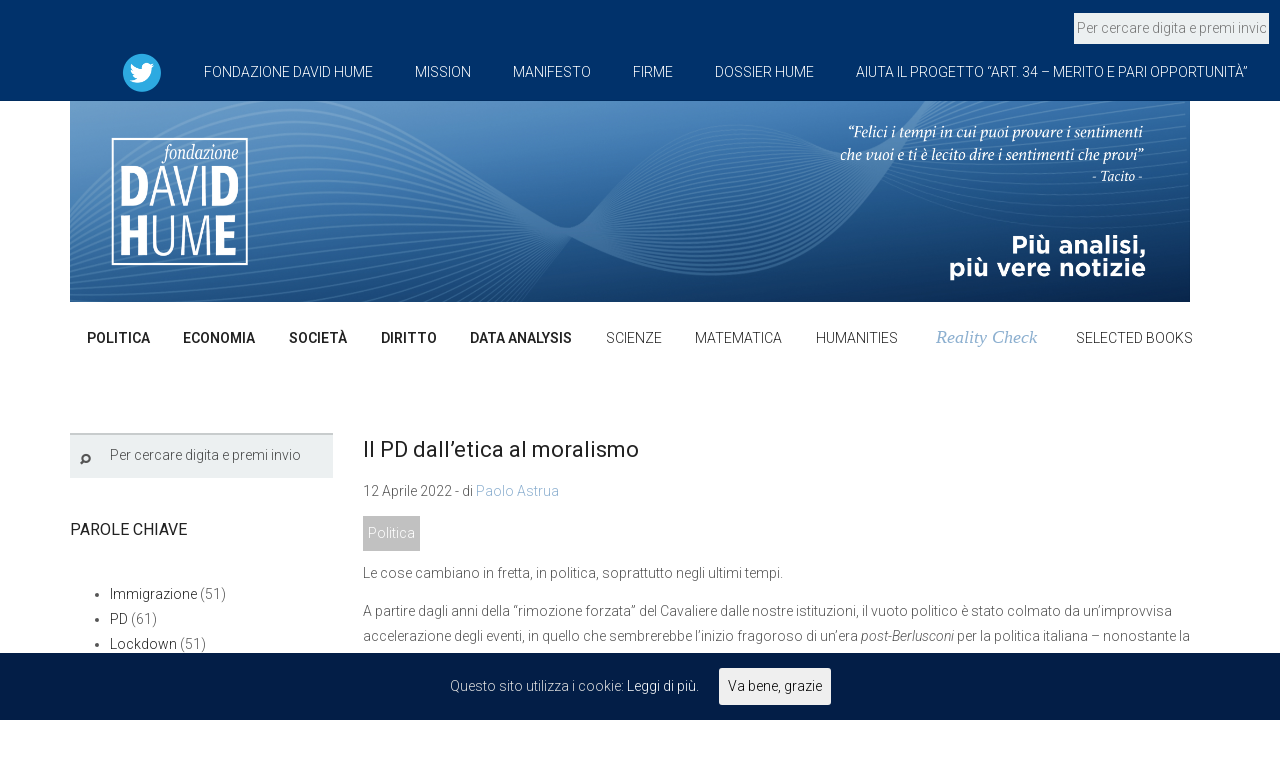

--- FILE ---
content_type: text/html; charset=UTF-8
request_url: https://www.fondazionehume.it/tag/costi-della-politica/
body_size: 16266
content:
<!DOCTYPE html>
<!--[if IE 7]>
<html class="ie ie7" lang="it-IT">
<![endif]-->
<!--[if IE 8]>
<html class="ie ie8" lang="it-IT">
<![endif]-->
<!--[if !(IE 7) | !(IE 8) ]><!-->
<html lang="it-IT" xmlns="http://www.w3.org/1999/xhtml" xmlns:og="http://ogp.me/ns#" xmlns:fb="https://www.facebook.com/2008/fbml">
<!--<![endif]-->

<head>
<title>Costi della politica &#8211; Hume Page</title>
<meta name="theme" content="Zeyn - Multipurpose WordPress Theme, Version: 1.1.3">
<meta name="keywords" content="Il PD dall’etica al moralismo ">
<meta name="description" content="Fondazione Hume">
<meta name="author" content="Paolo Astrua">
<meta property="og:title" content="Il PD dall’etica al moralismo" />
<meta property="og:type" content="article"/>
<meta property="og:locale" content="en_US" />
<meta property="og:site_name" content="Hume Page"/>
<meta property="og:url" content="https://www.fondazionehume.it/politica/il-pd-dalletica-al-moralismo/" />
<meta property="og:description" content="" />
<meta property="og:image" content="https://www.fondazionehume.it/wp-content/uploads/2021/04/equality-150x150.jpg" />
<meta property="fb:app_id" content="799143140148346" />
<link rel='dns-prefetch' href='//platform-api.sharethis.com' />
<link rel='dns-prefetch' href='//s.w.org' />
<link rel="alternate" type="application/rss+xml" title="Hume Page &raquo; Feed" href="https://www.fondazionehume.it/feed/" />
<link rel="alternate" type="application/rss+xml" title="Hume Page &raquo; Feed dei commenti" href="https://www.fondazionehume.it/comments/feed/" />
<link rel="alternate" type="application/rss+xml" title="Hume Page &raquo; Costi della politica Feed del tag" href="https://www.fondazionehume.it/tag/costi-della-politica/feed/" />
<!-- This site uses the Google Analytics by ExactMetrics plugin v6.0.2 - Using Analytics tracking - https://www.exactmetrics.com/ -->
<script type="text/javascript" data-cfasync="false">
	var em_version         = '6.0.2';
	var em_track_user      = true;
	var em_no_track_reason = '';
	
	var disableStr = 'ga-disable-UA-108726261-1';

	/* Function to detect opted out users */
	function __gaTrackerIsOptedOut() {
		return document.cookie.indexOf(disableStr + '=true') > -1;
	}

	/* Disable tracking if the opt-out cookie exists. */
	if ( __gaTrackerIsOptedOut() ) {
		window[disableStr] = true;
	}

	/* Opt-out function */
	function __gaTrackerOptout() {
	  document.cookie = disableStr + '=true; expires=Thu, 31 Dec 2099 23:59:59 UTC; path=/';
	  window[disableStr] = true;
	}

	if ( 'undefined' === typeof gaOptout ) {
		function gaOptout() {
			__gaTrackerOptout();
		}
	}
	
	if ( em_track_user ) {
		(function(i,s,o,g,r,a,m){i['GoogleAnalyticsObject']=r;i[r]=i[r]||function(){
			(i[r].q=i[r].q||[]).push(arguments)},i[r].l=1*new Date();a=s.createElement(o),
			m=s.getElementsByTagName(o)[0];a.async=1;a.src=g;m.parentNode.insertBefore(a,m)
		})(window,document,'script','//www.google-analytics.com/analytics.js','__gaTracker');

window.ga = __gaTracker;		__gaTracker('create', 'UA-108726261-1', 'auto');
		__gaTracker('set', 'forceSSL', true);
		__gaTracker('send','pageview');
		__gaTracker( function() { window.ga = __gaTracker; } );
	} else {
		console.log( "" );
		(function() {
			/* https://developers.google.com/analytics/devguides/collection/analyticsjs/ */
			var noopfn = function() {
				return null;
			};
			var noopnullfn = function() {
				return null;
			};
			var Tracker = function() {
				return null;
			};
			var p = Tracker.prototype;
			p.get = noopfn;
			p.set = noopfn;
			p.send = noopfn;
			var __gaTracker = function() {
				var len = arguments.length;
				if ( len === 0 ) {
					return;
				}
				var f = arguments[len-1];
				if ( typeof f !== 'object' || f === null || typeof f.hitCallback !== 'function' ) {
					console.log( 'Not running function __gaTracker(' + arguments[0] + " ....) because you are not being tracked. " + em_no_track_reason );
					return;
				}
				try {
					f.hitCallback();
				} catch (ex) {

				}
			};
			__gaTracker.create = function() {
				return new Tracker();
			};
			__gaTracker.getByName = noopnullfn;
			__gaTracker.getAll = function() {
				return [];
			};
			__gaTracker.remove = noopfn;
			window['__gaTracker'] = __gaTracker;
			window.ga = __gaTracker;		})();
		}
</script>
<!-- / Google Analytics by ExactMetrics -->
		<script type="text/javascript">
			window._wpemojiSettings = {"baseUrl":"https:\/\/s.w.org\/images\/core\/emoji\/12.0.0-1\/72x72\/","ext":".png","svgUrl":"https:\/\/s.w.org\/images\/core\/emoji\/12.0.0-1\/svg\/","svgExt":".svg","source":{"concatemoji":"https:\/\/www.fondazionehume.it\/wp-includes\/js\/wp-emoji-release.min.js?ver=5.4.18"}};
			/*! This file is auto-generated */
			!function(e,a,t){var n,r,o,i=a.createElement("canvas"),p=i.getContext&&i.getContext("2d");function s(e,t){var a=String.fromCharCode;p.clearRect(0,0,i.width,i.height),p.fillText(a.apply(this,e),0,0);e=i.toDataURL();return p.clearRect(0,0,i.width,i.height),p.fillText(a.apply(this,t),0,0),e===i.toDataURL()}function c(e){var t=a.createElement("script");t.src=e,t.defer=t.type="text/javascript",a.getElementsByTagName("head")[0].appendChild(t)}for(o=Array("flag","emoji"),t.supports={everything:!0,everythingExceptFlag:!0},r=0;r<o.length;r++)t.supports[o[r]]=function(e){if(!p||!p.fillText)return!1;switch(p.textBaseline="top",p.font="600 32px Arial",e){case"flag":return s([127987,65039,8205,9895,65039],[127987,65039,8203,9895,65039])?!1:!s([55356,56826,55356,56819],[55356,56826,8203,55356,56819])&&!s([55356,57332,56128,56423,56128,56418,56128,56421,56128,56430,56128,56423,56128,56447],[55356,57332,8203,56128,56423,8203,56128,56418,8203,56128,56421,8203,56128,56430,8203,56128,56423,8203,56128,56447]);case"emoji":return!s([55357,56424,55356,57342,8205,55358,56605,8205,55357,56424,55356,57340],[55357,56424,55356,57342,8203,55358,56605,8203,55357,56424,55356,57340])}return!1}(o[r]),t.supports.everything=t.supports.everything&&t.supports[o[r]],"flag"!==o[r]&&(t.supports.everythingExceptFlag=t.supports.everythingExceptFlag&&t.supports[o[r]]);t.supports.everythingExceptFlag=t.supports.everythingExceptFlag&&!t.supports.flag,t.DOMReady=!1,t.readyCallback=function(){t.DOMReady=!0},t.supports.everything||(n=function(){t.readyCallback()},a.addEventListener?(a.addEventListener("DOMContentLoaded",n,!1),e.addEventListener("load",n,!1)):(e.attachEvent("onload",n),a.attachEvent("onreadystatechange",function(){"complete"===a.readyState&&t.readyCallback()})),(n=t.source||{}).concatemoji?c(n.concatemoji):n.wpemoji&&n.twemoji&&(c(n.twemoji),c(n.wpemoji)))}(window,document,window._wpemojiSettings);
		</script>
		<style type="text/css">
img.wp-smiley,
img.emoji {
	display: inline !important;
	border: none !important;
	box-shadow: none !important;
	height: 1em !important;
	width: 1em !important;
	margin: 0 .07em !important;
	vertical-align: -0.1em !important;
	background: none !important;
	padding: 0 !important;
}
</style>
	<link rel='stylesheet' id='contact-form-7-css'  href='https://www.fondazionehume.it/wp-content/plugins/contact-form-7/includes/css/styles.css?ver=5.1.9' type='text/css' media='all' />
<link rel='stylesheet' id='ctf_styles-css'  href='https://www.fondazionehume.it/wp-content/plugins/custom-twitter-feeds/css/ctf-styles.min.css?ver=1.5' type='text/css' media='all' />
<link rel='stylesheet' id='pdfprnt_frontend-css'  href='https://www.fondazionehume.it/wp-content/plugins/pdf-print/css/frontend.css?ver=2.2.5' type='text/css' media='all' />
<link rel='stylesheet' id='rs-plugin-settings-css'  href='https://www.fondazionehume.it/wp-content/plugins/revslider/public/assets/css/settings.css?ver=5.4.1' type='text/css' media='all' />
<style id='rs-plugin-settings-inline-css' type='text/css'>
#rs-demo-id {}
</style>
<link rel='stylesheet' id='share-this-share-buttons-sticky-css'  href='https://www.fondazionehume.it/wp-content/plugins/sharethis-share-buttons/css/mu-style.css?ver=5.4.18' type='text/css' media='all' />
<link rel='stylesheet' id='cookie-consent-style-css'  href='https://www.fondazionehume.it/wp-content/plugins/uk-cookie-consent/assets/css/style.css?ver=5.4.18' type='text/css' media='all' />
<link rel='stylesheet' id='fontello-font-css'  href='https://www.fondazionehume.it/wp-content/plugins/zeyn_vc_addon/css/fontello.css?ver=5.4.18' type='text/css' media='all' />
<link rel='stylesheet' id='detheme-vc-css'  href='https://www.fondazionehume.it/wp-content/plugins/zeyn_vc_addon/css/plugin_style.css?ver=5.4.18' type='text/css' media='all' />
<link rel='stylesheet' id='tablepress-default-css'  href='https://www.fondazionehume.it/wp-content/plugins/tablepress/css/default.min.css?ver=1.11' type='text/css' media='all' />
<link rel='stylesheet' id='styleable-select-style-css'  href='https://www.fondazionehume.it/wp-content/themes/zeyn/css/select-theme-default.css?ver=0.4.0' type='text/css' media='all' />
<!--[if IE 9]>
<link rel='stylesheet' id='detheme-style-ie-css'  href='https://www.fondazionehume.it/wp-content/themes/zeyn/css/ie9.css?ver=5.4.18' type='text/css' media='all' />
<![endif]-->
<style type="text/css">
@import url(https://www.fondazionehume.it/wp-content/themes/zeyn/style.css);
@import url(https://www.fondazionehume.it/wp-content/themes/zeyn/css/bootstrap.css);
@import url(//fonts.googleapis.com/css?family=Roboto:100,100italic,300,300italic,400,400italic,600,600italic,700,700italic);
@import url(//fonts.googleapis.com/css?family=Roboto);
@import url(//fonts.googleapis.com/css?family=Roboto);
@import url(//fonts.googleapis.com/css?family=Merriweather);
@import url(https://www.fondazionehume.it/wp-content/themes/zeyn/css/detheme.css);
@import url(https://www.fondazionehume.it/wp-content/themes/zeyn/css/customstyle.css);
section#banner-section {min-height:820px;}
section#banner-section .container{height:820px}
section#banner-section .page-title{color:#000000;}
</style>
<script type='text/javascript' src='https://www.fondazionehume.it/wp-includes/js/jquery/jquery.js?ver=1.12.4-wp'></script>
<script type='text/javascript' src='https://www.fondazionehume.it/wp-includes/js/jquery/jquery-migrate.min.js?ver=1.4.1'></script>
<script type='text/javascript' src='https://www.fondazionehume.it/wp-content/plugins/zeyn_vc_addon/js/script.js?ver=5.4.18'></script>
<script type='text/javascript'>
/* <![CDATA[ */
var exactmetrics_frontend = {"js_events_tracking":"true","download_extensions":"zip,mp3,mpeg,pdf,docx,pptx,xlsx,rar","inbound_paths":"[{\"path\":\"\\\/go\\\/\",\"label\":\"affiliate\"},{\"path\":\"\\\/recommend\\\/\",\"label\":\"affiliate\"}]","home_url":"https:\/\/www.fondazionehume.it","hash_tracking":"false"};
/* ]]> */
</script>
<script type='text/javascript' src='https://www.fondazionehume.it/wp-content/plugins/google-analytics-dashboard-for-wp/assets/js/frontend.min.js?ver=6.0.2'></script>
<script type='text/javascript' src='https://www.fondazionehume.it/wp-content/plugins/revslider/public/assets/js/jquery.themepunch.tools.min.js?ver=5.4.1'></script>
<script type='text/javascript' src='https://www.fondazionehume.it/wp-content/plugins/revslider/public/assets/js/jquery.themepunch.revolution.min.js?ver=5.4.1'></script>
<script type='text/javascript' src='//platform-api.sharethis.com/js/sharethis.js#property=5a62000d5963bd001280443b&#038;product=inline-share-buttons-wp'></script>
<script type='text/javascript' src='https://www.fondazionehume.it/wp-content/themes/zeyn/js/modernizr.js?ver=2.6.2'></script>
<script type='text/javascript' src='https://www.fondazionehume.it/wp-content/themes/zeyn/js/bootstrap.js?ver=3.0'></script>
<script type='text/javascript' src='https://www.fondazionehume.it/wp-content/themes/zeyn/js/myscript.min.js?ver=1.0'></script>
<link rel='https://api.w.org/' href='https://www.fondazionehume.it/wp-json/' />
<link rel="EditURI" type="application/rsd+xml" title="RSD" href="https://www.fondazionehume.it/xmlrpc.php?rsd" />
<link rel="wlwmanifest" type="application/wlwmanifest+xml" href="https://www.fondazionehume.it/wp-includes/wlwmanifest.xml" /> 
<style id="ctcc-css" type="text/css" media="screen">
				#catapult-cookie-bar {
					box-sizing: border-box;
					max-height: 0;
					opacity: 0;
					z-index: 99999;
					overflow: hidden;
					color: #ddd;
					position: fixed;
					left: 0;
					bottom: 0;
					width: 100%;
					background-color: #031e47;
				}
				#catapult-cookie-bar a {
					color: #fff;
				}
				#catapult-cookie-bar .x_close span {
					background-color: #000000;
				}
				button#catapultCookie {
					background:;
					color: #000000;
					border: 0; padding: 6px 9px; border-radius: 3px;
				}
				#catapult-cookie-bar h3 {
					color: #ddd;
				}
				.has-cookie-bar #catapult-cookie-bar {
					opacity: 1;
					max-height: 999px;
					min-height: 30px;
				}</style><script type="text/javascript">var themeColor='#8db0d0';</script>
<meta name="generator" content="Powered by Visual Composer - drag and drop page builder for WordPress."/>
<!--[if lte IE 9]><link rel="stylesheet" type="text/css" href="https://www.fondazionehume.it/wp-content/plugins/js_composer/assets/css/vc_lte_ie9.min.css" media="screen"><![endif]--><meta name="generator" content="Powered by Slider Revolution 5.4.1 - responsive, Mobile-Friendly Slider Plugin for WordPress with comfortable drag and drop interface." />
<link rel="icon" href="https://www.fondazionehume.it/wp-content/uploads/2017/10/cropped-logo_TAB-32x32.jpg" sizes="32x32" />
<link rel="icon" href="https://www.fondazionehume.it/wp-content/uploads/2017/10/cropped-logo_TAB-192x192.jpg" sizes="192x192" />
<link rel="apple-touch-icon" href="https://www.fondazionehume.it/wp-content/uploads/2017/10/cropped-logo_TAB-180x180.jpg" />
<meta name="msapplication-TileImage" content="https://www.fondazionehume.it/wp-content/uploads/2017/10/cropped-logo_TAB-270x270.jpg" />
		<style type="text/css" id="wp-custom-css">
			/*
Puoi aggiungere qui il tuo codice CSS.

Per maggiori informazioni consulta la documentazione (fai clic sull'icona con il punto interrogativo qui sopra).
*/

@media (min-width: 992px)
{

	#dt-menu.dt-menu-right > ul .logo-desktop {
    	float: none;
		display:block;
	}
}

@media (min-width: 992px) and (max-width: 1199px){
	#dt-menu ul li a {
		padding: 0 0.5em;
	}
}

@media (min-width: 1200px){
	#dt-menu ul li a {
		padding: 0 1.2em;
	}
}

#head-page.transparent {
	position:relative;
}

.top-head #top-bar{
    background:#01326b;
}
.top-head #top-bar a{
	/*color:#FFF; */
	text-transform:uppercase;
}

.author-avatar{display:none !important;}


/*

PALETTE COLORI TENUI - ANDREA

.politica{background-color: #efce61 !important;}

.economia{background-color: #92d1cb !important;}

.societa{background-color: #ff6666 !important;}

.data-analysis{background-color: #ff9966 !important;}

.scienze{background-color: #c5e7a2 !important;}

.matematica{background-color: #6699cc !important;}

.humanities{background-color: #da7395 !important;}

.diritto{background-color: #6d95e8 !important;}

.reality-check{background-color: #467dee !important;}

*/



.politica{background-color: #c1c1c1 !important;}

.economia{background-color: #ef4856 !important;}

.societa{background-color: #f5a420 !important;}

.data-analysis{background-color: #2bb34b !important;}

.diritto{background-color: #484da1 !important;}

.scienze{background-color: #bad97c !important;}

.matematica{background-color: #6599cd !important;}

.humanities{background-color: #da7296 !important;}

.selected-books{background-color: #4fb3c6 !important;}

.dossier-hume, .reality-check{background-color: #8db0d0 !important;}




.wpcf7 label, .wpcf7 input, .wpcf7 textarea{
	width:100%;
}

.wpcf7-submit{
	border: none;
    padding: 5px;
    color: #FFF;
    font-size: 20px;
}

iframe{border:0px !important;}

.postimagecontent .img-responsive, .postimagecontent .imgbuttons{
	display:none !important;
}

#menu-item-9835 a, #menu-item-9832 a,
 #menu-item-9838 a, #menu-item-9830 a,
 #menu-item-9829 a{font-weight:600;}

/*
#menu-item-9836 a{font-style:italic; color: #8db0d0 !important;}
*/

#menu-item-9836 a {
    font-style: italic;
    color: #8db0d0 !important;
    font-family: lucida handwrite !important;
    text-transform: capitalize;
    font-size: 18px;
}


.more-link i{
	margin-left: 10px;
}

@media (max-width: 768px){
.vc_responsive .vc_grid-filter {
    display: block!important;
}
}

.vc_separator.vc_separator_align_center h4 {
    padding: 0 .3em;
}

.label_evidenza{
	/*color: #bfbfbf;*/
    z-index: 999;
    position: absolute;
    top: 33px;
    /*background: #fff664;*/
	color:#FFF;
	background: #ff0018;
    /*right: 10px;*/
	right: 50px;
    padding: 0px 6px;
    text-transform: uppercase;
    font-size: 13px;
    font-weight: 400;
}

#head-page #logomenumobile {
    display: block;
    width: 90%;
}

#mobile-header {
    color: #555;
}

/*#top-bar-searchform{padding-top:6px;}*/
#top-bar-searchform {
    padding-top: 13px;
}

#top-bar-searchform input{
	    background: #ecf0f1;
    border: none;
	padding:3px;
	width:195px;
}

#top-bar .left-menu {
    float: right;
}

.bottoneCategoriePersonale{
	display: inline-block;
	padding:5px;
	margin-right:6px;
	color:#FFF;
	margin-bottom: 10px;
}

.bottoneCategoriePersonale:hover{
	color:#FFF;
	border:none;
}

.speciali, .in-evidenza, .speciale, .in-primo-piano, .fact-and-figures{
	display:none !important;
}

iframe{width:98% !important;}

.sharethis-inline-share-buttons .st-btn{
	color:#FFF !important;
}

#footer h3.widget-title{line-height:23px;}

.mc4wp-form input[type=email]{width:100%; color:#000;}

.mc4wp-form input[type=submit]{
background-color:#444444;
display:inline-block;
width:100%;
color:#FFF;
}

/* SOCIAL FOOTER / TOPBAR */
#top-bar .right-menu .nav > li > a{padding-top:18px;}

#top-bar .right-menu .nav > li.menu-item-13334 > a{padding-top:8px;}

.socialfooter{display:inline-block;}
.socialfooter img, .menu-item-13334 img{width:40px;}

#dt-topbar-menu-right li a {
  display: block;
  padding-left: 1.5em;
  color: #ffffff;
  text-decoration: none;
}

		.tertier_color_bg {background-color: #022150; }


  .col-lg-12 {
    width: 105%;
  }
#dt-topbar-menu-right .sub-nav li a {
  background: #01326b;
}
.vc_gitem_row .vc_gitem-col {
    padding: 30px;
}		</style>
		<style id="tt-easy-google-font-styles" type="text/css">p { }
h1 { }
h2 { }
h3 { }
h4 { }
h5 { }
h6 { }
</style><noscript><style type="text/css"> .wpb_animate_when_almost_visible { opacity: 1; }</style></noscript><meta charset="UTF-8">
<meta name="viewport" content="width=device-width, initial-scale=1, maximum-scale=1">
<link rel="profile" href="http://gmpg.org/xfn/11">
<link rel="pingback" href="https://www.fondazionehume.it/xmlrpc.php">
</head>
<body class="archive tag tag-costi-della-politica tag-329 dt_custom_body wpb-js-composer js-comp-ver-5.1.1 vc_responsive">

<input type="checkbox" name="nav" id="main-nav-check">	
<div class="top-head topbar-here no-sticky-menu 
	">
<div id="top-bar">
	<div class="container">
		<div class="row">
			<div class="col-lg-12">
				      <div class="left-menu"><div id="dt-topbar-menu-nosub" class="menu-top-bar-menu-left-container"><ul id="menu-top-bar-menu-left-1" class="nav navbar-nav topbar-menu-nosub"><li class="logo-desktop hidden-sm hidden-xs"><a href="https://www.fondazionehume.it" style=""><img id="logomenu" src="https://www.fondazionehume.it/wp-content/uploads/2020/04/fondazione-david-hume-header.jpg" alt="Hume Page" class="img-responsive halfsize" ></a><a href="https://www.fondazionehume.it" style=""><img id="logomenureveal" src="https://www.fondazionehume.it/wp-content/uploads/2020/04/fondazione-david-hume-header.jpg" alt="Hume Page" class="img-responsive halfsize" ></a></li></ul></div>	<div id="top-bar-searchform">
            <form role="search" method="get" id="searchform" class="searchform" action="http://www.fondazionehume.it/">
              <div>
                <input type="text" value="" name="s" id="s" placeholder="Per cercare digita e premi invio">
                <input type="submit" id="searchsubmit" value="Cerca" style="display:none;">
              </div>
            </form>
      </div>
</div>

				      <div class="right-menu">
            <input type="checkbox" name="nav-top-right" id="main-nav-check-top-right">
            <div id="dt-topbar-menu-right" class="menu-menu_topbar-container"><label for="main-nav-check" class="toggle" onclick="" title="Close"><i class="icon-cancel-1"></i></label><ul id="menu-menu_topbar" class="topbar-menu"><li class="logo-desktop hidden-sm hidden-xs"><a href="https://www.fondazionehume.it" style=""><img id="logomenu" src="https://www.fondazionehume.it/wp-content/uploads/2020/04/fondazione-david-hume-header.jpg" alt="Hume Page" class="img-responsive halfsize" ></a><a href="https://www.fondazionehume.it" style=""><img id="logomenureveal" src="https://www.fondazionehume.it/wp-content/uploads/2020/04/fondazione-david-hume-header.jpg" alt="Hume Page" class="img-responsive halfsize" ></a></li><li id="menu-item-13334" class="menu-item menu-item-type-custom menu-item-object-custom menu-item-13334"><a title="Seguiteci " href="https://twitter.com/FondazioneHume"><span><img src="http://www.fondazionehume.it/wp-content/uploads/2020/04/ico_tw.png"></span></a></li>
<li id="menu-item-9842" class="menu-item menu-item-type-post_type menu-item-object-page menu-item-9842"><a href="https://www.fondazionehume.it/fondazione-david-hume/"><span>Fondazione David Hume</span></a></li>
<li id="menu-item-9850" class="menu-item menu-item-type-post_type menu-item-object-page menu-item-9850"><a href="https://www.fondazionehume.it/mission/"><span>Mission</span></a></li>
<li id="menu-item-9849" class="menu-item menu-item-type-post_type menu-item-object-page menu-item-9849"><a href="https://www.fondazionehume.it/manifesto/"><span>Manifesto</span></a></li>
<li id="menu-item-13473" class="menu-item menu-item-type-custom menu-item-object-custom menu-item-home menu-item-has-children menu-item-13473"><a href="http://www.fondazionehume.it"><span>Firme</span></a><label for="topright13473" class="toggle-sub" onclick="">&rsaquo;</label>
        <input id="topright13473" class="sub-nav-check" type="checkbox">
        <ul id="topright-sub-13473" class="sub-nav"><li class="sub-heading">Firme <label for="topright13473" class="toggle" onclick="" title="Back">&lsaquo; Back</label></li>	<li id="menu-item-13474" class="menu-item menu-item-type-custom menu-item-object-custom menu-item-first-child menu-item-13474"><a href="https://www.fondazionehume.it/author/rossana-cima/"><span>Rossana Cima</span></a></li>
	<li id="menu-item-13475" class="menu-item menu-item-type-custom menu-item-object-custom menu-item-13475"><a href="https://www.fondazionehume.it/author/dino-cofrancesco/"><span>Dino Cofrancesco</span></a></li>
	<li id="menu-item-13476" class="menu-item menu-item-type-custom menu-item-object-custom menu-item-13476"><a href="https://www.fondazionehume.it/author/paolo-campana/"><span>Paolo Campana</span></a></li>
	<li id="menu-item-13477" class="menu-item menu-item-type-custom menu-item-object-custom menu-item-13477"><a href="https://www.fondazionehume.it/author/antonio-scurati/"><span>Antonio Scurati</span></a></li>
	<li id="menu-item-13479" class="menu-item menu-item-type-custom menu-item-object-custom menu-item-13479"><a href="https://www.fondazionehume.it/author/paola-mastrocola/"><span>Paola Mastrocola</span></a></li>
	<li id="menu-item-13480" class="menu-item menu-item-type-custom menu-item-object-custom menu-item-13480"><a href="https://www.fondazionehume.it/author/paolo-natale/"><span>Paolo Natale</span></a></li>
	<li id="menu-item-13481" class="menu-item menu-item-type-custom menu-item-object-custom menu-item-13481"><a href="https://www.fondazionehume.it/author/luca-ricolfi/"><span>Luca Ricolfi</span></a></li>
	<li id="menu-item-13482" class="menu-item menu-item-type-custom menu-item-object-custom menu-item-13482"><a href="https://www.fondazionehume.it/author/luigi-solivetti/"><span>Luigi M. Solivetti</span></a></li>
	<li id="menu-item-13483" class="menu-item menu-item-type-custom menu-item-object-custom menu-item-13483"><a href="https://www.fondazionehume.it/autori/"><span>Altre firme</span></a></li>
</ul>
</li>
<li id="menu-item-10168" class="menu-item menu-item-type-taxonomy menu-item-object-category menu-item-10168"><a href="https://www.fondazionehume.it/category/dossier-hume/"><span>Dossier Hume</span></a></li>
<li id="menu-item-13114" class="menu-item menu-item-type-post_type menu-item-object-page menu-item-13114"><a href="https://www.fondazionehume.it/progetto-articolo34-merito-e-pari-opportunita/"><span>Aiuta il Progetto “Art. 34 &#8211; Merito e pari opportunità”</span></a></li>
</ul><label class="toggle close-all" onclick="uncheckboxes(&#39;nav-top-right&#39;)"><i class="icon-cancel-1"></i></label></div>            <div id="mobile-header-top-right" class="visible-sm-min visible-xs">
                  <label for="main-nav-check-top-right" class="toggle" onclick="" title="Menu"><i class="icon-menu"></i></label>
            </div><!-- closing "#header" -->
      </div>



			</div>
		</div>
	</div>
</div>

<div id="head-page" class="head-page adminbar-not-here  hastopbar transparent">
	<div class="container">
        <!--input type="checkbox" name="nav" id="main-nav-check"-->
        <div id="dt-menu" class="dt-menu-right"><label for="main-nav-check" class="toggle" onclick="" title="Close"><i class="icon-cancel-1"></i></label><ul id="menu-categorie_main" class=""><li class="logo-desktop hidden-sm hidden-xs"><a href="https://www.fondazionehume.it" style=""><img id="logomenu" src="https://www.fondazionehume.it/wp-content/uploads/2020/04/fondazione-david-hume-header.jpg" alt="Hume Page" class="img-responsive halfsize" ></a><a href="https://www.fondazionehume.it" style=""><img id="logomenureveal" src="https://www.fondazionehume.it/wp-content/uploads/2020/04/fondazione-david-hume-header.jpg" alt="Hume Page" class="img-responsive halfsize" ></a></li><li id="menu-item-9835" class="menu-item menu-item-type-taxonomy menu-item-object-category menu-item-9835"><a href="https://www.fondazionehume.it/category/politica/"><span>Politica</span></a></li>
<li id="menu-item-9832" class="menu-item menu-item-type-taxonomy menu-item-object-category menu-item-9832"><a href="https://www.fondazionehume.it/category/economia/"><span>Economia</span></a></li>
<li id="menu-item-9838" class="menu-item menu-item-type-taxonomy menu-item-object-category menu-item-9838"><a href="https://www.fondazionehume.it/category/societa/"><span>Società</span></a></li>
<li id="menu-item-9830" class="menu-item menu-item-type-taxonomy menu-item-object-category menu-item-9830"><a href="https://www.fondazionehume.it/category/diritto/"><span>Diritto</span></a></li>
<li id="menu-item-9829" class="menu-item menu-item-type-taxonomy menu-item-object-category menu-item-9829"><a href="https://www.fondazionehume.it/category/data-analysis/"><span>Data Analysis</span></a></li>
<li id="menu-item-9837" class="menu-item menu-item-type-taxonomy menu-item-object-category menu-item-9837"><a href="https://www.fondazionehume.it/category/scienze/"><span>Scienze</span></a></li>
<li id="menu-item-9834" class="menu-item menu-item-type-taxonomy menu-item-object-category menu-item-9834"><a href="https://www.fondazionehume.it/category/matematica/"><span>Matematica</span></a></li>
<li id="menu-item-9833" class="menu-item menu-item-type-taxonomy menu-item-object-category menu-item-9833"><a href="https://www.fondazionehume.it/category/humanities/"><span>Humanities</span></a></li>
<li id="menu-item-9836" class="menu-item menu-item-type-taxonomy menu-item-object-category menu-item-9836"><a href="https://www.fondazionehume.it/category/reality-check/"><span>Reality Check</span></a></li>
<li id="menu-item-11528" class="menu-item menu-item-type-taxonomy menu-item-object-category menu-item-11528"><a href="https://www.fondazionehume.it/category/selected-books/"><span>Selected Books</span></a></li>
</ul><label class="toggle close-all" onclick="uncheckboxes(&#39;nav&#39;)"><i class="icon-cancel-1"></i></label>
      </div>	</div>

    <div class="container">
        <div class="row">
            <div class="col-sm-12 hidden-sm-max">
                <div id="mobile-header">
                    <label for="main-nav-check" class="toggle" onclick="" title="Menu"><i class="icon-menu"></i></label>
                    <a href="https://www.fondazionehume.it" style=""><img id="logomenumobile" src="https://www.fondazionehume.it/wp-content/uploads/2020/04/fondazione-david-hume-header.jpg" rel="https://www.fondazionehume.it/wp-content/uploads/2020/04/fondazione-david-hume-header.jpg" alt="Hume Page" class="img-responsive halfsize" ></a><a href="https://www.fondazionehume.it" style=""><img id="logomenurevealmobile" src="https://www.fondazionehume.it/wp-content/uploads/2020/04/fondazione-david-hume-header.jpg" alt="Hume Page" class="img-responsive halfsize" ></a>                </div><!-- closing "#header" -->
            </div>
        </div>
    </div>
</div>


</div>


<div class="content sidebar-left post-17319 post type-post status-publish format-standard has-post-thumbnail hentry category-in-primo-piano category-politica tag-costi-della-politica tag-etica tag-moralismo tag-pd">
	<div class="container">
		<div class="row">
			<div class="col-sm-8  col-sm-push-4 col-md-9  col-md-push-3">

			
			<header class="archive-header">

						<!--<h2 class="category-title">Tag :  Costi della politica</h2>-->
						

							</header>


									<div class="blank-reveal-area"></div>
					
					


		<div class="row">
			<article id="post-17319" class="post-17319 post type-post status-publish format-standard has-post-thumbnail hentry category-in-primo-piano category-politica tag-costi-della-politica tag-etica tag-moralismo tag-pd">
											

				<div class="col-xs-12 ">
					<div class="postcontent">
											
						<h3 class="blog-post-title"><a href="https://www.fondazionehume.it/politica/il-pd-dalletica-al-moralismo/">Il PD dall’etica al moralismo</a></h3>
						<!--<p class="blog-author">di Paolo Astrua</p>-->
						<p class="blog-author">12 Aprile 2022 - di <a href="https://www.fondazionehume.it/author/paolo-astrua/">Paolo Astrua</a></p>
						
						
						<!-- CATEGORIEEEEEEE -->
								<a href="https://www.fondazionehume.it/category/in-primo-piano/" class="bottoneCategoriePersonale in-primo-piano">In primo piano</a><a href="https://www.fondazionehume.it/category/politica/" class="bottoneCategoriePersonale politica">Politica</a>
						
						<p>Le cose cambiano in fretta, in politica, soprattutto negli ultimi tempi.</p>
<p>A partire dagli anni della “rimozione forzata” del Cavaliere dalle nostre istituzioni, il vuoto politico è stato colmato da un’improvvisa accelerazione degli eventi, in quello che sembrerebbe l’inizio fragoroso di un’era <em>post-Berlusconi</em> per la politica italiana &#8211; nonostante la mole del personaggio e la sua tenacia nel presenziare la scena.</p>
<p>Abbiamo così assistito in pochi anni all’esplosione e poi all’implosione dei 5 Stelle, alla parabola di Renzi, alla morte di Forza Italia per come la conoscevamo, all’ascesa e al congelamento di Salvini, all’emersione del fenomeno Meloni… il tutto nel contesto più ampio di una scena internazionale in continuo stravolgimento, che riusciamo a influenzare sempre meno perché incapaci di produrre interlocutori seri.</p>
<p>Ma un punto fermo, una solida certezza in questo contesto “fluido” è la capacità del Partito Democratico di essere sempre dalla parte giusta, nella “squadra dei buoni” e del “bene comune”.</p>
<p><strong>Una scelta strategica</strong></p>
<p>Osservatori più degni del sottoscritto hanno definito il PD (da sinistra) come una forza “camaleontica” e “cangiante”, perché capace di fare propria qualsiasi posizione secondo la convenienza politica. E questo è senz’altro il miglior modo per descrivere la fenomenologia del Partito Democratico e soprattutto il suo allontanamento ormai siderale da qualsiasi valore di sinistra.</p>
<p>Ma forse sarebbe un errore confondere questo mimetismo con un’assenza di coerenza. I risultati politici parlano chiaro, in termini di gestione del potere &#8211; guardiamo alle ultime elezioni del Presidente della Repubblica &#8211; e quindi appare evidente che c’è un pensiero preciso dietro a questa impostazione; resta soltanto da capire quale esso sia.</p>
<p>Il punto, secondo chi scrive, è che quella che per anni abbiamo chiamato la “pretesa superiorità morale della sinistra” ha finito per rivelarsi non solo un atteggiamento di sufficienza verso l’avversario, ma una posizione strategica. Nel concreto, questa posizione si può riassumere come segue: stare dalla parte dei “buoni”, ad ogni costo; sposare e fare propria ogni narrazione mainstream, indipendentemente dal suo contenuto e unicamente in quanto mainstream.</p>
<p>La convenienza dell’operazione è ovvia; il costo è la rinuncia a ragionare per valori e scegliere di seguire dei trend.</p>
<p><strong> </strong></p>
<p><strong>La “guerra giusta”… e la guerra santa</strong></p>
<p>Non stupisca, allora, la completa assenza di un dibattito nel PD quando &#8211; a torto o a ragione &#8211; si esprime <em>tout-court</em> a favore della fornitura di armi all’Ucraina. Ciò è perfettamente coerente con la scelta, a monte, di rinunciare a discutere di <em>valori</em>, per dedicarsi invece ad inseguire <em>mode</em>.</p>
<p>Così, la guerra in sé e la sua stessa natura violenta, le implicazioni patriottiche di questo conflitto e perfino i battaglioni neonazisti ucraini passano in secondo piano di fronte all’abbagliante luce di ciò che il mondo (e quindi il PD) hanno deciso essere il “bene” e i “buoni”. Anche il talentuoso Zelensky, che fino a pochi mesi fa non era che un populista (in quanto nato al di fuori di una tradizione politica) o un sovranista (perché europeo dell’est e quindi razzista e omofobo) è diventato improvvisamente un eroe.</p>
<p>A prescindere dall’eroismo di Zelensky e dalla necessità di avere o no una parte in questa guerra, si vuole solo evidenziare che il posizionamento del PD su questi temi non discende da valori “di sinistra” (o da un qualsiasi valore), ma dall’adozione in toto di una <em>moda</em>.</p>
<p>E se la guerra, oggi, ci offre questo esempio lampante di una <em>scelta coerente ma che appare incoerente</em> &#8211; perché tradisce le nostre aspettative rispetto a quello che il PD dovrebbe fare in quanto partito “di sinistra” &#8211;  basti guardare all’ultimo biennio di pandemia per rendersi conto che si tratta di un pattern consolidato. La modalità con la quale il PD ha gestito politicamente il tema Covid è stata sempre la stessa: l’assunzione di una posizione prona e totalmente appiattita su comunicazioni istituzionali (del Governo, dell’Unione Europea, del Presidente Biden, dell’OMS etc…), in quella che sembra davvero una smania di conformismo e conservatorismo <em>acritico</em>, nella totale noncuranza delle contraddizioni evidenti in queste stesse posizioni. E questo è avvenuto anche rispetto a temi estremamente delicati (ed estremamente “di sinistra”) quali la libertà di movimento, o quella di sottoporsi o meno a trattamenti sanitari.</p>
<p>Guardando agli ultimi dieci anni vediamo questa “inafferrabilità” del PD in mille occasioni: lo abbiamo visto diventare il partito delle ZTL, mentre parla di periferie; quello dei dipendenti pubblici, che però parla di precari; l’amico dei grandi gruppi, ma anche dell’ambiente; il garante ufficiale dei diritti delle persone non binarie o fluide, ma anche delle famiglie… perfino l’espressione “ingerenza della Chiesa”, in questa apparente schizofrenia, è sparita dal vocabolario del Pd, perché l’attuale Papa è “uno dei buoni”.</p>
<p>Certamente la pandemia è stata una pietra miliare in questo percorso evolutivo: si pensi alle posizioni del PD rispetto alle manifestazioni, represse nella violenza, dei portuali triestini. Il PD, diventato grazie al Covid anche il partito della scienza, della salute pubblica, della responsabilità, del vaccino obbligatorio, ora è all’occorrenza anche il partito dell’ordine, della sicurezza… e dei manganelli.</p>
<p>E proprio qui sta il secondo grande vantaggio di questo posizionamento strategico: essere sempre dalla parte del “bene” significa che chi non si conforma o ancora peggio si oppone intellettualmente è il “male”; anche se si tratta di un legittimo – perché ampiamente votato &#8211; concorrente politico, come la Lega, il M5S o Fratelli d’Italia. Così un partito politico come il PD ha aggiunto al suo ruolo di “ministro del bene” quello di censore.</p>
<p>Di conseguenza, oggi assumere pubblicamente posizioni non maggioritarie comporta avere la <em>certezza</em> di trovare il PD nella trincea opposta; e avere posizioni diverse da quelle del PD, su un qualsiasi tema, significa rischiare di essere tacciati di rappresentare il “male” (il tradizionalismo, il fascismo, il capitalismo, o la semplice ignoranza a seconda dei casi), in un falso sillogismo insidioso per la democrazia.</p>
<p>L’esercizio del dubbio diventa così un’attività pericolosa; ad esempio, manifestare pubblicamente perplessità sul concetto di gender, o sull’origine tutta umana del riscaldamento globale, o &#8211; ancora peggio – sull’opportunità di obbligare milioni di persone ad assumere un farmaco contro la propria volontà, comporta l’isolamento, la censura e l’esposizione a un coro di voci indignate tra le quali spicca, non richiesta, quella del nostro PD.</p>
<p>Le conseguenze? Certamente la libertà di espressione sta scemando nel nostro Paese, e il generale indottrinamento proposto dalle nostre scuole e dai nostri giornali, presto o tardi, finirà per derubricare definitivamente il tema dall’agenda politica. Inoltre, la qualità del dibattito politico è inevitabilmente sotto lo zero: perché il dibattito non è contemplato.</p>
<p>A livello politico, piaccia o no, il principale garante di questa pericolosa evoluzione è proprio il Partito Democratico.</p>
<p>&nbsp;</p>
<p><strong>La nuova chiesa universale </strong></p>
<p>L’ultimo elemento di questo quadro è forse il più importante. Assodato che il PD non si muove a partire da valori, ma seguendo mode e trend internazionali, occorre capire se esista una <strong>fonte identificabile di queste mode</strong>. Ed è piuttosto evidente che una fonte &#8211; se non unica, almeno principale – esiste eccome.</p>
<p>Si potrebbe essere tentati di rintracciarla nella “pancia” e negli umori della gente, come avviene per Salvini o avvenne per i primi 5 Stelle. Se non fosse che non c’è niente di meno vicino all’istintività dell’italiano medio del pacchetto di valori ora in voga: rispetto per l’ambiente, liquidità sessuale, solidarietà sanitaria… non è il genere di discorsi che si sentono al bar, per lo meno.</p>
<p>No, la fonte della nuova “buona novella” di cui il Pd si è fatto promotore è una fonte “top-down”, istituzionale, e si chiama Partito Democratico americano, che del resto è il soggetto che da sempre si occupa di scrivere l’agenda progressista internazionale. Non è facile dire se il Pd senta nostalgia dell’Unione Sovietica e abbia riscoperto la propria terza narice, o se sia sotto gli effetti di un reflusso democristiano: fatto sta che esso oggi si muove secondo i dettami di <em>questa </em>particolare “chiesa del politicamente corretto”.</p>
<p>La scelta è legittima, e gli incentivi sono evidenti: grande potenza di fuoco e copertura  mediatica, avversari (forse anche perché più fedeli a un’impostazione identitaria) divisi, litigiosi e spesso volgari&#8230;</p>
<p>Inoltre non è da sottovalutare l’effetto franchising: non c’è infatti nessuna necessità di elaborare un programma politico; è già lì, pronto per essere applicato. Il successo è garantito, grazie anche alla licenza di disprezzare e dequalificare a “impresentabile” chiunque dissenta. Il costo del “pacchetto” è solo uno, la fedeltà al programma: bianco o nero, pace o guerra, libertà o ordine, solidarietà o autodeterminazione… vale tutto purché conforme al programma generale.</p>
<p>A questo punto non sarebbe del tutto fuori luogo una lunga e noiosa riflessione, sull’inevitabile fallimento di un progressismo che ha rinunciato a stabilire <em>verso cosa </em>vogliamo progredire; e sul fatto, prevedibile, che qualcun altro ha colto l’occasione per stabilire la rotta al posto nostro. Ma per il momento ci basti prendere atto del fatto che se il Pd ha smesso di essere un partito di sinistra è perché ha rinunciato da tempo a rincorrere la stella di un qualsiasi valore, per rincorrere le stelle e le strisce di un asino americano.</p>
<p>&nbsp;</p>
<div style="margin-top: 20px; margin-bottom: 20px;" class="sharethis-inline-share-buttons" ></div>					</div>

					<div class="postmetabottom">
						<div class="row">
							<div class="col-xs-8">
																								<i class="icon-tags-2"></i> <a href="https://www.fondazionehume.it/tag/costi-della-politica/" rel="tag">Costi della politica</a>, <a href="https://www.fondazionehume.it/tag/etica/" rel="tag">etica</a>, <a href="https://www.fondazionehume.it/tag/moralismo/" rel="tag">moralismo</a>, <a href="https://www.fondazionehume.it/tag/pd/" rel="tag">PD</a>								
															</div>
							<div class="col-xs-4 text-right">
								<div class='share-button float-right' id="share_button_left_17319"></div>
							</div>
						</div>
					</div>

				</div> 
			</article>
		</div><!--div class="row"-->

					<div class="clearfix"><div class="col-xs-12 postseparator"></div>
				</div>
			
					


		<div class="row">
			<article id="post-11214" class="post-11214 post type-post status-publish format-standard has-post-thumbnail hentry category-politica tag-costi-della-politica tag-spesa-pubblica tag-vitalizi">
											

				<div class="col-xs-12 ">
					<div class="postcontent">
											
						<h3 class="blog-post-title"><a href="https://www.fondazionehume.it/politica/abolire-i-vitalizi-dei-parlamentari/">Abolire i vitalizi dei parlamentari?</a></h3>
						<!--<p class="blog-author">di Luca Ricolfi</p>-->
						<p class="blog-author">8 Aprile 2018 - di <a href="https://www.fondazionehume.it/author/luca-ricolfi/">Luca Ricolfi</a></p>
						
						
						<!-- CATEGORIEEEEEEE -->
								<a href="https://www.fondazionehume.it/category/politica/" class="bottoneCategoriePersonale politica">Politica</a>
						
						<p style="text-align: justify;">Per fortuna faccio parte della piccola minoranza che, sulla scorta degli esempi belga e spagnolo, sospetta che l’assenza di un governo faccia bene all’economia. Sì, perché se non avessi questo sospetto, o questo motivo di consolazione, sarei molto arrabbiato con i partiti.</p>
<p style="text-align: justify;">Ma come? <a href="https://www.fondazionehume.it/politica/abolire-i-vitalizi-dei-parlamentari/#more-11214" class="more-link">&nbsp;&nbsp;Leggi di più<i class="icon-right-dir"></i></a></p>
<div style="margin-top: 20px; margin-bottom: 20px;" class="sharethis-inline-share-buttons" ></div>					</div>

					<div class="postmetabottom">
						<div class="row">
							<div class="col-xs-8">
																								<i class="icon-tags-2"></i> <a href="https://www.fondazionehume.it/tag/costi-della-politica/" rel="tag">Costi della politica</a>, <a href="https://www.fondazionehume.it/tag/spesa-pubblica/" rel="tag">Spesa Pubblica</a>, <a href="https://www.fondazionehume.it/tag/vitalizi/" rel="tag">Vitalizi</a>								
															</div>
							<div class="col-xs-4 text-right">
								<div class='share-button float-right' id="share_button_left_11214"></div>
							</div>
						</div>
					</div>

				</div> 
			</article>
		</div><!--div class="row"-->

					<div class="clearfix"><div class="col-xs-12 postseparator"></div>
				</div>
			<div class="pdfprnt-buttons pdfprnt-buttons-archive pdfprnt-bottom-right"><a href="https://www.fondazionehume.it/tag/costi-della-politica/?print=pdf" class="pdfprnt-button pdfprnt-button-pdf" target="_blank"></a><a href="https://www.fondazionehume.it/tag/costi-della-politica/?print=print-search" class="pdfprnt-button pdfprnt-button-print" target="_blank"><img src="https://www.fondazionehume.it/wp-content/plugins/pdf-print/images/print.png" alt="image_print" title="Print Content" /></a></div>


				

				<div class="clearfix"><div class="col-xs-12 postseparator"></div></div>
				<!-- Pagination -->
				<div class="row">
					<div class="paging-nav col-xs-12">

					</div>
				</div>


		</div>
			<div class="col-sm-4 col-md-3 sidebar col-sm-pull-8 col-md-pull-9">
				<div class="widget search-2 widget_search"><form role="search" method="get" id="searchform" class="searchform" action="https://www.fondazionehume.it/">
        <div>
          <label class="screen-reader-text" for="s">Search for:</label>
          <i class="icon-search-6"></i>
          <input type="text" value="" name="s" id="s" placeholder="Per cercare digita e premi invio" />
          <input type="submit" id="searchsubmit" value="Cerca" />
        </div>
      </form></div><div class="widget text-8 widget_text"><h3 class="widget_title">PAROLE CHIAVE</h3>			<div class="textwidget"></div>
		</div><div class="widget ctc-3 ctc"><h3 class="widget_title"></h3><div class="ctc"><ul class='ctc-tag-cloud'>
	<li class="ctc-tag-li"><a href="https://www.fondazionehume.it/tag/immigrazione/" class="ctc-tag tag-link-54" title="51 topics" rel="tag" style="font-size: 14px;">Immigrazione</a> (51)</li>
	<li class="ctc-tag-li"><a href="https://www.fondazionehume.it/tag/pd/" class="ctc-tag tag-link-194" title="61 topics" rel="tag" style="font-size: 14px;">PD</a> (61)</li>
	<li class="ctc-tag-li"><a href="https://www.fondazionehume.it/tag/lockdown/" class="ctc-tag tag-link-602" title="51 topics" rel="tag" style="font-size: 14px;">Lockdown</a> (51)</li>
	<li class="ctc-tag-li"><a href="https://www.fondazionehume.it/tag/vaccino/" class="ctc-tag tag-link-613" title="94 topics" rel="tag" style="font-size: 14px;">Vaccino</a> (94)</li>
	<li class="ctc-tag-li"><a href="https://www.fondazionehume.it/tag/sinistra/" class="ctc-tag tag-link-61" title="79 topics" rel="tag" style="font-size: 14px;">Sinistra</a> (79)</li>
	<li class="ctc-tag-li"><a href="https://www.fondazionehume.it/tag/elezioni/" class="ctc-tag tag-link-58" title="71 topics" rel="tag" style="font-size: 14px;">Elezioni</a> (71)</li>
</ul>
</div></div><div class="widget mc4wp_form_widget-3 widget_mc4wp_form_widget"><h3 class="widget_title">Newsletter</h3><script>(function() {
	window.mc4wp = window.mc4wp || {
		listeners: [],
		forms: {
			on: function(evt, cb) {
				window.mc4wp.listeners.push(
					{
						event   : evt,
						callback: cb
					}
				);
			}
		}
	}
})();
</script><!-- Mailchimp for WordPress v4.7.7 - https://wordpress.org/plugins/mailchimp-for-wp/ --><form id="mc4wp-form-1" class="mc4wp-form mc4wp-form-11559" method="post" data-id="11559" data-name="form-footer" ><div class="mc4wp-form-fields"><h3 class="widget-title">VUOI CHE TI AVVISIAMO QUANDO PUBBLICHIAMO QUALCOSA DI NUOVO?</h3>
<p>
	<label>Indirizzo email: </label>
	<input type="email" name="EMAIL" placeholder="Il tuo indirizzo email" required />
</p>

<p>
    <label>
        <input name="AGREE_TO_TERMS" type="checkbox" value="1" required=""> <a href="http://www.fondazionehume.it/privacy/" target="_blank">Ho letto e accetto l'informativa sulla privacy e i termini di utilizzo</a>
    </label>
</p>

<p>
	<input type="submit" value="Iscriviti" />
</p></div><label style="display: none !important;">Lascia questo campo vuoto se sei umano: <input type="text" name="_mc4wp_honeypot" value="" tabindex="-1" autocomplete="off" /></label><input type="hidden" name="_mc4wp_timestamp" value="1768998616" /><input type="hidden" name="_mc4wp_form_id" value="11559" /><input type="hidden" name="_mc4wp_form_element_id" value="mc4wp-form-1" /><div class="mc4wp-response"></div></form><!-- / Mailchimp for WordPress Plugin --></div>			</div>

		</div>
	</div>
	
</div>	
<section class="container"><div style="text-align:center; margin: 20px auto;">&copy; Copyright Fondazione Hume - Tutti i diritti riservati - <a href='http://www.fondazionehume.it/privacy/'>Privacy Policy</a><div></section> 


<footer id="footer" class="tertier_color_bg ">
<section class="container footer-section">
		 
		<div class="col-md-9 col-md-push-3 col-sm-12 col-xs-12 footer-right equal-height">
			<div id="footer-right">
				<div class="border-left col-md-4 col-sm-6 col-xs-6 col-3"><div class="widget dt_image_gallery-3 dt_image_gallery"><div class="row"><div class="col col-sm-12 centered"><h3 class="widget-title">Partnership</h3></div></div>			<div class="dt_gallery_widget_text"><a href="http:/https://www.huffingtonpost.it/"><img src="https://www.fondazionehume.it/wp-content/uploads/2020/05/HuffPost-150x150.jpg" alt="" width="150" height="150" class="alignleft size-thumbnail wp-image-14089" /></a>

</div>
		</div></div><div class="border-left col-md-4 col-sm-6 col-xs-6 col-3"><div class="widget nav_menu-3 widget_nav_menu"><div class="row"><div class="col col-sm-12 centered"><h3 class="widget-title">LA FONDAZIONE</h3></div></div><div class="menu-menu_footer-container"><ul id="menu-menu_footer" class="menu"><li class="logo-desktop hidden-sm hidden-xs"><a href="https://www.fondazionehume.it" style=""><img id="logomenu" src="https://www.fondazionehume.it/wp-content/uploads/2020/04/fondazione-david-hume-header.jpg" alt="Hume Page" class="img-responsive halfsize" ></a><a href="https://www.fondazionehume.it" style=""><img id="logomenureveal" src="https://www.fondazionehume.it/wp-content/uploads/2020/04/fondazione-david-hume-header.jpg" alt="Hume Page" class="img-responsive halfsize" ></a></li><li id="menu-item-10267" class="menu-item menu-item-type-post_type menu-item-object-page menu-item-10267"><a href="https://www.fondazionehume.it/fondazione-david-hume/"><span>Fondazione David Hume</span></a></li>
<li id="menu-item-10266" class="menu-item menu-item-type-post_type menu-item-object-page menu-item-10266"><a href="https://www.fondazionehume.it/mission/"><span>Mission</span></a></li>
<li id="menu-item-10265" class="menu-item menu-item-type-post_type menu-item-object-page menu-item-10265"><a href="https://www.fondazionehume.it/manifesto/"><span>Manifesto</span></a></li>
<li id="menu-item-13412" class="menu-item menu-item-type-post_type menu-item-object-page menu-item-13412"><a href="https://www.fondazionehume.it/autori/"><span>Autori</span></a></li>
<li id="menu-item-13113" class="menu-item menu-item-type-post_type menu-item-object-page menu-item-13113"><a href="https://www.fondazionehume.it/progetto-articolo34-merito-e-pari-opportunita/"><span>Aiuta il Progetto “Art. 34 &#8211; Merito e pari opportunità”</span></a></li>
<li id="menu-item-10264" class="menu-item menu-item-type-post_type menu-item-object-page menu-item-10264"><a href="https://www.fondazionehume.it/contatti/"><span>Contatti</span></a></li>
</ul></div></div></div><div class="border-left col-md-4 col-sm-6 col-xs-6 col-3"><div class="widget text-5 widget_text"><div class="row"><div class="col col-sm-12 centered"><h3 class="widget-title">TORINO</h3></div></div>			<div class="textwidget">Lungo Po Armando Diaz, 8<br />
10123 Torino
<br /><br />

<a href="https://twitter.com/FondazioneHume" class="socialfooter"><img src="http://www.fondazionehume.it/wp-content/uploads/2020/04/ico_tw.png"></a></div>
		</div></div><div class="border-left col-md-4 col-sm-6 col-xs-6 col-3"><div class="widget mc4wp_form_widget-2 widget_mc4wp_form_widget"><script>(function() {
	window.mc4wp = window.mc4wp || {
		listeners: [],
		forms: {
			on: function(evt, cb) {
				window.mc4wp.listeners.push(
					{
						event   : evt,
						callback: cb
					}
				);
			}
		}
	}
})();
</script><!-- Mailchimp for WordPress v4.7.7 - https://wordpress.org/plugins/mailchimp-for-wp/ --><form id="mc4wp-form-2" class="mc4wp-form mc4wp-form-11559" method="post" data-id="11559" data-name="form-footer" ><div class="mc4wp-form-fields"><h3 class="widget-title">VUOI CHE TI AVVISIAMO QUANDO PUBBLICHIAMO QUALCOSA DI NUOVO?</h3>
<p>
	<label>Indirizzo email: </label>
	<input type="email" name="EMAIL" placeholder="Il tuo indirizzo email" required />
</p>

<p>
    <label>
        <input name="AGREE_TO_TERMS" type="checkbox" value="1" required=""> <a href="http://www.fondazionehume.it/privacy/" target="_blank">Ho letto e accetto l'informativa sulla privacy e i termini di utilizzo</a>
    </label>
</p>

<p>
	<input type="submit" value="Iscriviti" />
</p></div><label style="display: none !important;">Lascia questo campo vuoto se sei umano: <input type="text" name="_mc4wp_honeypot" value="" tabindex="-1" autocomplete="off" /></label><input type="hidden" name="_mc4wp_timestamp" value="1768998616" /><input type="hidden" name="_mc4wp_form_id" value="11559" /><input type="hidden" name="_mc4wp_form_element_id" value="mc4wp-form-2" /><div class="mc4wp-response"></div></form><!-- / Mailchimp for WordPress Plugin --></div></div><div class="border-left dummy col-md-4 col-sm-6 col-xs-6"></div><div class="border-left dummy col-md-4 col-sm-6 col-xs-6"></div>			</div>
		</div>			
		<div class="col-md-3 col-md-pull-9 col-sm-12 col-xs-12 footer-left equal-height">
			<div id="footer-left">
				<p><img class="alignnone wp-image-9867 size-full" src="http://www.fondazionehume.it/wp-content/uploads/2017/10/LogoFondazioneHume_boot-e1506958561340.png" alt="" width="100" height="93" /></p>			</div>
		</div>
		</section>
</footer>
<script>(function() {function maybePrefixUrlField() {
	if (this.value.trim() !== '' && this.value.indexOf('http') !== 0) {
		this.value = "http://" + this.value;
	}
}

var urlFields = document.querySelectorAll('.mc4wp-form input[type="url"]');
if (urlFields) {
	for (var j=0; j < urlFields.length; j++) {
		urlFields[j].addEventListener('blur', maybePrefixUrlField);
	}
}
})();</script><script type='text/javascript'>
/* <![CDATA[ */
var wpcf7 = {"apiSettings":{"root":"https:\/\/www.fondazionehume.it\/wp-json\/contact-form-7\/v1","namespace":"contact-form-7\/v1"}};
/* ]]> */
</script>
<script type='text/javascript' src='https://www.fondazionehume.it/wp-content/plugins/contact-form-7/includes/js/scripts.js?ver=5.1.9'></script>
<script type='text/javascript'>
/* <![CDATA[ */
var ctcc_vars = {"expiry":"30","method":"1","version":"1"};
/* ]]> */
</script>
<script type='text/javascript' src='https://www.fondazionehume.it/wp-content/plugins/uk-cookie-consent/assets/js/uk-cookie-consent-js.js?ver=2.3.0'></script>
<script type='text/javascript' src='https://www.fondazionehume.it/wp-content/plugins/js_composer/assets/lib/waypoints/waypoints.min.js?ver=5.1.1'></script>
<script type='text/javascript' src='https://www.fondazionehume.it/wp-content/themes/zeyn/js/select.min.js?ver=0.4.0'></script>
<script type='text/javascript' src='https://www.fondazionehume.it/wp-content/themes/zeyn/js/select.init.js?ver=1.0.0'></script>
<script type='text/javascript' src='https://www.fondazionehume.it/wp-content/themes/zeyn/js/jquery.appear.min.js?ver=5.4.18'></script>
<script type='text/javascript' src='https://www.fondazionehume.it/wp-content/themes/zeyn/js/jquery.counto.min.js?ver=5.4.18'></script>
<script type='text/javascript' src='https://www.fondazionehume.it/wp-includes/js/wp-embed.min.js?ver=5.4.18'></script>
<script type='text/javascript' src='https://www.fondazionehume.it/wp-content/themes/zeyn/js/share.js?ver=5.4.18'></script>
<script type='text/javascript' src='https://www.fondazionehume.it/wp-content/plugins/mailchimp-for-wp/assets/js/forms.min.js?ver=4.7.7'></script>
			
				<script type="text/javascript">
					jQuery(document).ready(function($){
												if(!catapultReadCookie("catAccCookies")){ // If the cookie has not been set then show the bar
							$("html").addClass("has-cookie-bar");
							$("html").addClass("cookie-bar-bottom-bar");
							$("html").addClass("cookie-bar-bar");
													}
																	});
				</script>
			
			<div id="catapult-cookie-bar" class=""><div class="ctcc-inner "><span class="ctcc-left-side">Questo sito utilizza i cookie: <a class="ctcc-more-info-link" tabindex=0 target="_blank" href="https://www.fondazionehume.it/privacy/">Leggi di più.</a></span><span class="ctcc-right-side"><button id="catapultCookie" tabindex=0 onclick="catapultAcceptCookies();">Va bene, grazie</button></span></div><!-- custom wrapper class --></div><!-- #catapult-cookie-bar --><script type="text/javascript">
var share_button_left = new Share("#share_button_left_17319", {
      title: "Share Button Multiple Instantiation Test",
      ui: {
        flyout: "top left",
        button_font: false,
        button_text: "Condividi",
        button_background: "none"
      },
      networks: {
        facebook: {
          app_id: "602752456409826",
        enabled:  true,
        url: "https://www.fondazionehume.it/politica/il-pd-dalletica-al-moralismo/"
        },
	    google_plus: {
	      enabled: true,
	      url: "https://www.fondazionehume.it/politica/il-pd-dalletica-al-moralismo/"
	    },
	    twitter: {
	      enabled:  true,
	      url: "https://www.fondazionehume.it/politica/il-pd-dalletica-al-moralismo/" 
	    }
      }
    });
var share_button_left = new Share("#share_button_left_11214", {
      title: "Share Button Multiple Instantiation Test",
      ui: {
        flyout: "top left",
        button_font: false,
        button_text: "Condividi",
        button_background: "none"
      },
      networks: {
        facebook: {
          app_id: "602752456409826",
        enabled:  true,
        url: "https://www.fondazionehume.it/politica/abolire-i-vitalizi-dei-parlamentari/"
        },
	    google_plus: {
	      enabled: true,
	      url: "https://www.fondazionehume.it/politica/abolire-i-vitalizi-dei-parlamentari/"
	    },
	    twitter: {
	      enabled:  true,
	      url: "https://www.fondazionehume.it/politica/abolire-i-vitalizi-dei-parlamentari/" 
	    }
      }
    });
</script>
<script type="text/javascript">jQuery(document).ready(function(){
    var url= window.location.href;
    if (url.indexOf("/dossier-hume/") > -1) {
        //alert("dossier");
        jQuery('.blog-author').hide();
    }
});</script>
<div class="jquery-media-detect"></div></body>
</html>

--- FILE ---
content_type: text/css
request_url: https://www.fondazionehume.it/wp-content/plugins/zeyn_vc_addon/css/plugin_style.css?ver=5.4.18
body_size: 6784
content:
/* dt iconboxes */
/* type 1 */

.dt-iconboxes {
  text-align: center;
  color: #666666;
}
.dt-iconboxes h4 {
  font-size: 16px;
}
.dt-iconboxes div p {
  font-size: 14px;
}

.dt-iconboxes span {
  text-align: center;
  font-size: 3.5em;
  color: #666666;
  border: 1px solid #aaaaaa;
  width: 100px;
  height: 100px;
  line-height: 100px;
  display: inline-block;
  -webkit-border-radius: 2px;
  border-radius: 2px;
  background-clip: padding-box;
  position: relative;
  margin-bottom: 30px;
  background-color: transparent; 
  -webkit-transition: all 0.4s;
  -moz-transition: all 0.4s;
  -o-transition: all 0.4s;
  -ms-transition: all 0.4s;
  transition: all 0.4s;
}

.dt-iconboxes span:after,
.dt-iconboxes span:before {
  top: 100%;
  left: 50%;
  border: solid transparent;
  content: "";
  height: 0;
  width: 0;
  position: absolute;
  pointer-events: none;
  -webkit-transition: all 0.4s;
  -moz-transition: all 0.4s;
  -o-transition: all 0.4s;
  -ms-transition: all 0.4s;
  transition: all 0.4s;
}

.dt-iconboxes span:after {
  border-color: rgba(255, 255, 255, 0);
  border-top-color: #ecf0f1; 
  border-width: 10px;
  margin-left: -10px;
}
.dt-iconboxes span:before {
  border-color: rgba(255, 255, 255, 0);
  border-top-color: #666666;
  border-width: 11px;
  margin-left: -11px;
}

.dt-iconboxes span:hover {
  background-color: #1abc9c;
  border: 1px solid #1abc9c; 
  color: #ffffff;
  -webkit-transition: all 0.4s;
  -moz-transition: all 0.4s;
  -o-transition: all 0.4s;
  -ms-transition: all 0.4s;
  transition: all 0.4s;
}

.dt-iconboxes span:hover:after,
.dt-iconboxes span:hover:before {
  border-top: 11px solid #1abc9c;
  border-top-color: #1abc9c; 
  -webkit-transition: all 0.4s;
  -moz-transition: all 0.4s;
  -o-transition: all 0.4s;
  -ms-transition: all 0.4s;
  transition: all 0.4s;
}

.dt-iconboxes > span a{
  text-decoration: none;
}
.dt-iconboxes > span:hover a{
  color: inherit;
  text-decoration: none;
}

.dt-iconboxes a{
  color: inherit;
}


/* type 2 */


.dt-iconboxes-2 {
  text-align: center;
}

.dt-iconboxes-2 i {
  -webkit-transition: all 0.3s;
  -moz-transition: all 0.3s;
  -o-transition: all 0.3s;
  -ms-transition: all 0.3s;
  transition: all 0.3s;
  background-color: #ecf0f1; 
  color: #666;
  font-size: 35px;
  -webkit-border-radius: 50%;
  border-radius: 50%;
  background-clip: padding-box;
  padding: 10px;
}
.dt-iconboxes-2:hover i {
  background-color: #1abc9c; /* done */
  color: #ffffff;
}

.dt-iconboxes-2 .dt-section-icon i.hi-icon {
  transition-duration: 1s;
  font-size: 68px;
  color: #666;
  margin: 0;
}
.dt-iconboxes-2 .dt-section-icon i.hi-icon:before {
  font-size: 35px;
  line-height: 45px;
}
.dt-iconboxes-2 h4 {
  line-height: 33px;
}
.dt-iconboxes-2 p {
  padding: 0 0 15px 0;
}
.dt-iconboxes-2:hover .dt-section-icon i.hi-icon {
  color: #ffffff;
  background-color: #1abc9c; /* done */
}

/* type 3 */

.dt-iconboxes.layout-3 h3{
  font-size: 80px;

  color: #1abc9c;
  margin: 18px 0 16px;

}

.dt-iconboxes.layout-3 h4 {
  text-align: center;
  font-size: 16px;
  color: #999999;
  text-transform: uppercase;

}

.dt-iconboxes.layout-3 span{
  color: #1abc9c;
  border-color:#1abc9c;
  background-color: #f6f7f7;
}


.dt-iconboxes.layout-3 span:after {
  border-color: rgba(255, 255, 255, 0);
  border-top-color: #f6f7f7;
  border-width: 10px;
  margin-left: -10px;
}
.dt-iconboxes.layout-3 span:before {
  border-color: rgba(255, 255, 255, 0);
  border-top-color: #1abc9c;
  border-width: 11px;
  margin-left: -11px;
}

.dt-iconboxes.layout-3 span:hover {
  background-color: #1abc9c; /* done */
  border-color:#1abc9c;
  color: #ffffff;
}
.dt-iconboxes.layout-3 span:hover:after,
.dt-iconboxes.layout-3 span:hover:before {
  border-top-color: #1abc9c; /* done */
}

/* type 4 */

.dt-iconboxes-4 {
  transition-duration: 1s;
  background-color: #a5a5a5;
  background-clip: padding-box;
  color: #ffffff;
  padding: 0;
  margin-top: 45px;
  text-align: center;
}

.dt-iconboxes-4 div[class*=col]{
  padding-left: 0;
  padding-right: 0;
}

.dt-iconboxes-4 p {
  margin: 20px;
}
.dt-iconboxes-4 .dt-section-icon {
  transition-duration: 0.3s;
  width: 100%;
  height: 125px;
  padding: 1px 0;
  margin: 0 auto 35px auto;
  background-clip: padding-box;
  position: relative;
  background-color: #ecf0f1; 
  color: #1abc9c;
}

.dt-iconboxes-4 .dt-section-icon:after,
.dt-iconboxes-4 .dt-section-icon:before {
  transition-duration: 0.3s;
  border-left: 18px solid transparent;
  border-right: 18px solid transparent;
  border-top: 17px solid #ecf0f1; 
  bottom: -13px;
  content: '';
  left: 50%;
  margin-left: -17px;
  position: absolute;
}
.dt-iconboxes-4 .dt-section-icon i {
  transition-duration: .5s;
  font-size: 68px;
  color: #777;

}
.dt-iconboxes-4 h4 {
  line-height: 33px;
  color: #ffffff;
}
.dt-iconboxes-4 p {
  padding: 15px;
}
.dt-iconboxes-4:hover {
  background-color: #777;
}
.dt-iconboxes-4:hover .dt-section-icon {
  background-color: #1abc9c; /* done */
}
.dt-iconboxes-4:hover .dt-section-icon:after,
.dt-iconboxes-4:hover .dt-section-icon:before {
  border-top-color: #1abc9c; /* done */
}
.dt-iconboxes-4:hover .dt-section-icon i {
  color: #ffffff;
}
.dt-iconboxes-4:hover .dt-section-icon i:hover {
  color: #1abc9c; /* done */
}
.dt-iconboxes-text {
  padding: 0;
}

.dt-iconboxes-4 .dt-section-icon i.hi-icon:before {
  font-size: 60%;
  position: absolute;
  left:-50%;
  margin: 0px;
  width: 100%;

  -webkit-transform: translate(50%, 0);
  -moz-transform: translate(50%, 0);
  -ms-transform: translate(50%, 0);
  -o-transform: translate(50%, 0);
  transform: translate(50%, 0);

  -webkit-transition:all 0.1s;
  -moz-transition:all 0.1s;
  -ms-transition:all 0.1s;
  -o-transition:all 0.1s;
  transition:all 0.1s;
}

/* type 5 */

.dt-iconboxes-5 .hi-icon{
    border: 1px solid #ffffff;
    width: 55px;
    height: 55px;
    margin: 0;
}


.dt-iconboxes-5 .hi-icon-wrap > a{
  color:inherit;
}

.dt-iconboxes-5 .hi-icon:before{

  position: absolute;
  left:50%;
  top:50%;
  margin: 0;
  width: 100%;
  font-size: 28px;

  -webkit-transform: translate(-50%, -50%);
  -moz-transform: translate(-50%, -50%);
  -ms-transform: translate(-50%, -50%);
  -o-transform: translate(-50%, -50%);
  transform: translate(-50%,-50%);

  -webkit-transition:all 0.1s;
  -moz-transition:all 0.1s;
  -ms-transition:all 0.1s;
  -o-transition:all 0.1s;
  transition:all 0.1s;
}

.hi-icon-wrap {
  text-align: center;
  margin: 0 auto;
  padding: 2em 0 3em;
}
.hi-icon {
  display: inline-block;
  font-size: 0px;
  cursor: pointer;
  margin: 25px 30px;
  width: 65px;
  height: 65px;
  border-radius: 50%;
  text-align: center;
  position: relative;
  z-index: 1;
  color: #fff;
}
.hi-icon:after {
  pointer-events: none;
  position: absolute;
  width: 100%;
  height: 100%;
  border-radius: 50%;
  content: '';
  -webkit-box-sizing: content-box;
  -moz-box-sizing: content-box;
  box-sizing: content-box;
}
.hi-icon:before {
  font-family: 'fontello';
  margin-left: 5px;
  speak: none;
  font-size: 55px;
  line-height: 65px;
  font-style: normal;

  font-variant: normal;
  text-transform: none;
  display: block;
  -webkit-font-smoothing: antialiased;
}


/* type 6 */
.dt-iconboxes.layout-6{
  padding: 20px;
  -webkit-transition: background 0.8s, color 0.2s;
  -moz-transition: background 0.8s, color 0.2s;
  -ms-transition: background 0.8s, color 0.2s;
  -o-transition: background 0.8s, color 0.2s;
  transition: background 0.8s, color 0.2s;

}

.dt-iconboxes.layout-6 i{
  font-size: 3.5em;
}

.dt-iconboxes.layout-6:hover{
  background-color: #1abc9c;
  color: #ffffff;
}


.dt-iconboxes.layout-6:hover h4{
  color: #ffffff;
}

/* type 7 */
.dt-iconboxes.layout-7,
.dt-iconboxes.layout-8{
  position: relative;

}

.dt-iconboxes.layout-7 i,
.dt-iconboxes.layout-8 i{
  font-size: 24px;
  line-height: 36px;
  width: 38px;
  height: 38px;
  top: 0;
  border-radius: 100%;
  display: block;
  text-align: center;
  position: absolute;
  color: #fff;
  background: #666;
}
.dt-iconboxes.layout-8 i{
  right: 0;
}

.dt-iconboxes.layout-7 i:before,
.dt-iconboxes.layout-8 i:before{
  margin: 0;
  padding: 0;
}

.dt-iconboxes.layout-7 .text-box,
.dt-iconboxes.layout-8 .text-box{
  position: relative;
}

.dt-iconboxes.layout-7 .text-box{
  margin: 0 0 0 60px;
  text-align: left;
}

.dt-iconboxes.layout-8 .text-box{
  text-align: right;
  margin: 0 60px 0 0;
}

.dt-iconboxes.layout-7:hover i,
.dt-iconboxes.layout-8:hover i{
  border-color: #1abc9c;
  background: #1abc9c;
}

/* Effect 5 */
.hi-icon-effect-5 .hi-icon {
  box-shadow: 0 0 0 4px rgba(255, 255, 255, 0);
  overflow: hidden;
  -webkit-transition: background 0.3s, color 0.3s, box-shadow 0.3s;
  -moz-transition: background 0.3s, color 0.3s, box-shadow 0.3s;
  transition: background 0.3s, color 0.3s, box-shadow 0.3s;
}
.hi-icon-effect-5 .hi-icon:after {
  display: none;
}

.no-touch .dt-iconboxes-2:hover .hi-icon-effect-5a .hi-icon:before {
  -webkit-animation: toRightFromLeft 0.3s forwards;
  -moz-animation: toRightFromLeft 0.3s forwards;
  animation: toRightFromLeft 0.3s forwards;
}
.no-touch .dt-iconboxes-2:hover .hi-icon-effect-5b .hi-icon:before {
  -webkit-animation: toLeftFromRight 0.3s forwards;
  -moz-animation: toLeftFromRight 0.3s forwards;
  animation: toLeftFromRight 0.3s forwards;
}
.no-touch .dt-iconboxes-2:hover .hi-icon-effect-5c .hi-icon:before {
  -webkit-animation: toTopFromBottom 0.3s forwards;
  -moz-animation: toTopFromBottom 0.3s forwards;
  animation: toTopFromBottom 0.3s forwards;
}
.no-touch .dt-iconboxes-2:hover .hi-icon-effect-5d .hi-icon:before {
  -webkit-animation: toBottomFromTop 0.3s forwards;
  -moz-animation: toBottomFromTop 0.3s forwards;
  animation: toBottomFromTop 0.3s forwards;
}


.no-touch .dt-iconboxes-4:hover .hi-icon-effect-5 .hi-icon {
  background: #ffffff;
  color: #1abc9c;
  box-shadow: 0 0 0 8px rgba(255, 255, 255, 0);
}
.no-touch .dt-iconboxes-4:hover .hi-icon-effect-5a .hi-icon:before {
  -webkit-animation: toRightFromLeft 0.3s forwards;
  -moz-animation: toRightFromLeft 0.3s forwards;
  animation: toRightFromLeft 0.3s forwards;
}
.no-touch .dt-iconboxes-4:hover .hi-icon-effect-5b .hi-icon:before {
  -webkit-animation: toLeftFromRight 0.3s forwards;
  -moz-animation: toLeftFromRight 0.3s forwards;
  animation: toLeftFromRight 0.3s forwards;
}
.no-touch .dt-iconboxes-4:hover .hi-icon-effect-5c .hi-icon:before {
  -webkit-animation: toTopFromBottom 0.3s forwards;
  -moz-animation: toTopFromBottom 0.3s forwards;
  animation: toTopFromBottom 0.3s forwards;
}
.no-touch .dt-iconboxes-4:hover .hi-icon-effect-5d .hi-icon:before {
  -webkit-animation: toBottomFromTop 0.3s forwards;
  -moz-animation: toBottomFromTop 0.3s forwards;
  animation: toBottomFromTop 0.3s forwards;
}


.no-touch .dt-iconboxes-5:hover .hi-icon-effect-5 .hi-icon {
  color: #ffffff;
  background-color: #1abc9c;
  border-color: #1abc9c;
}

.no-touch .dt-iconboxes-5:hover .hi-icon-effect-5a .hi-icon:before {
  -webkit-animation: toRightFromLeftInline 0.3s forwards;
  -moz-animation: toRightFromLeftInline 0.3s forwards;
  animation: toRightFromLeftInline 0.3s forwards;
}

@-webkit-keyframes toRightFromLeftInline {
  49% {
    -webkit-transform: translate(100%,-50%);  }
  50% {
    opacity: 0;
    -webkit-transform: translate(-100%,-50%);
  }
  51% {
    opacity: 1;
  }
}
@-moz-keyframes toRightFromLeftInline {
  49% {
    -moz-transform: translate(100%,-50%);
  }
  50% {
    opacity: 0;
    -moz-transform: translate(-100%,-50%);
  }
  51% {
    opacity: 1;
  }
}
@keyframes toRightFromLeftInline {
  49% {
    transform: translate(100%,-50%);
  }
  50% {
    opacity: 0;
    transform: translate(-100%,-50%);
  }
  51% {
    opacity: 0.2;
  }
}

/* section heading */

.dt-section-head{ clear: both;}

.dt-section-head.size-xlarge .section-main-title{
  font-size: 40px;
}
.dt-section-head.size-large .section-main-title{
  font-size: 35px;
}

.dt-section-head .section-main-title{
  font-size: 30px;
}
.dt-section-head.size-small .section-main-title{
  font-size: 20px;
}
.dt-section-head.size-exsmall .section-main-title{
  font-size: 16px;
}


.dt-section-head.center {  text-align: center;}
.dt-section-head .header-body{padding-bottom: 20px;}
.dt-section-head.left {  text-align: left;}
.dt-section-head.right {  text-align: right;}

.dt-section-head.center {  text-align: center;}
.dt-section-head .header-body{padding-bottom: 20px;}
.dt-section-head.left h2{  margin: 0 auto 0 0;}
.dt-section-head.right h2{ margin: 0 0 0 auto;}

.dt-section-head p.descriptionText {  margin: 0px auto;}


    .hide-overflow {overflow: hidden;}
    .dt-section-head {text-align:center;margin-bottom: 20px;}
    .dt-section-head h2{margin:0 auto;display: table;padding:10px 0px;position:relative;line-height: 1.3em;}

    h2.section-heading-border{border:2px solid #222;padding-left: 10px;padding-right: 10px;}
    .section-heading-border-top-bottom {border-top:1px solid #222;border-bottom:1px solid #222;}

    .section-heading-polkadot-two-bottom:after {content:'';display:block;height:10px;background:url(../images/dot_forshort.png) repeat-x;width:60px;margin-top:10px;}
    .polka-center:after {margin:10px auto 0;}
    .polka-left:after {left:0;}
    .polka-right:after {position:relative;left:100%;margin-left:-60px;}


    h2.section-heading-colorblock {background-color: #333;color:#fff;padding-left: 10px;padding-right: 10px;}
    .section-heading-point-bottom {border-bottom:1px solid #222;}
    .section-heading-point-bottom:after,
    .section-heading-point-bottom:before {content:'';display:block;height: 10px;width: 10px;border:7px solid #000;border-top-color: #ccc;height:0;width:0;border-color:transparent;border-top-color:#fff/*imitate body background-color*/;left:50%;position: absolute;bottom:-14px;margin-left:-4px;}
    .section-heading-point-bottom:before {border:8px solid transparent;border-top-color: #000/* imitate line border color*/;margin-left:-5px;margin-bottom:-2px;}
    /*Firefox Hack for Section heading Point*/
    @-moz-document url-prefix() { 
      .section-heading-point-bottom:after {bottom:-13px;}
      .section-heading-point-bottom:before {margin-bottom:-2px;}
    } 
     .section-heading-thick-border:after {content:'';display:block;height:10px;width:90px;background:#222;margin-top:10px;}

    .section-heading-thick-border.thick-center:after {margin:10px auto 0;}
    .section-heading-thick-border.thick-left:after {position:relative;left:0;}
    .section-heading-thick-border.thick-right:after {position:relative;left:100%;margin-left:-90px;}

    .section-heading-thin-border:after {content:'';display:block;height:3px;width:50px;background:#222;margin-top:10px;}
    .section-heading-thin-border.thin-center:after {margin:10px auto 0;}
    .section-heading-thin-border.thin-left:after {position:relative;left:0;}
    .section-heading-thin-border.thin-right:after {position:relative;left:100%;margin-left:-50px;}

    h2.section-heading-polkadot-left-right {position: relative;padding:10px 20px;}
    .section-heading-polkadot-left-right:before,
     .section-heading-polkadot-left-right:after,
     .section-heading-polkadot-top:before,
     .section-heading-polkadot-bottom:after {
      content:'';display:block;height:10px;background:url(../images/dot_forlong.png) repeat-x;width:100%;position:absolute; top:50%;margin-top:-5px;
    }
    .section-heading-polkadot-left-right:before,
     .section-heading-polkadot-left-right:after {
      width:3000px;
     }
    .section-heading-polkadot-left-right:before {left:100%;}
    .section-heading-polkadot-left-right:after{right:100%;}
    h2.section-heading-polkadot-top,
    h2.section-heading-polkadot-bottom {padding:20px 0;}
    .section-heading-polkadot-top:before {top:0px;}
    .section-heading-polkadot-bottom:after {top:100%;}
    h2.section-heading-double-border-bottom {position: relative;padding-bottom:20px;}
    .section-heading-double-border-bottom:before ,
    .section-heading-double-border-bottom:after {content:'';width:50px;display:block;height:1px;background-color:#222;position: absolute;bottom:0;left:50%;margin-left:-25px;}
    .section-heading-double-border-bottom:before {bottom:5px;}

    .section-heading-double-border-bottom.double-border-bottom-left:after,
    .section-heading-double-border-bottom.double-border-bottom-left:before {left:0;margin-left:0px;}
    .section-heading-double-border-bottom.double-border-bottom-right:after,
    .section-heading-double-border-bottom.double-border-bottom-right:before {left:100%;margin-left:-50px;}

    h2.section-heading-thin-border-top-bottom {padding:20px 0;}
    .section-heading-thin-border-top-bottom:before,
    .section-heading-thin-border-top-bottom:after {content:'';width:100px;display:block;height:1px;background-color:#222;margin:0 auto;}
    .section-heading-thin-border-top-bottom:before {margin-bottom:10px;}
    .section-heading-thin-border-top-bottom:after {margin-top:10px;}

    .section-heading-thin-border-top-bottom.top-bottom-left:before,
    .section-heading-thin-border-top-bottom.top-bottom-left:after {margin-left:0;}
    .section-heading-thin-border-top-bottom.top-bottom-right:before,
    .section-heading-thin-border-top-bottom.top-bottom-right:after {margin-right:0;}

    /* decoration alignment */
    .section-heading-polkadot-two-bottom.polka-left,
    .section-heading-thin-border.thin-left,
    .dt-section-head.left .section-heading-double-border-bottom,
    .dt-section-head.left .section-heading-polkadot-left-right,
    .section-heading-thick-border.thick-left{padding-left: 0px;}
    .section-heading-polkadot-two-bottom.polka-right,
    .section-heading-thin-border.thin-right,
    .dt-section-head.right .section-heading-polkadot-left-right,
    .section-heading-thick-border.thick-right{padding-right: 0px;}

    svg {
          width: 128px;
          height: 30px;
          fill: currentColor;
          vertical-align: bottom;
        }

        .section-heading-swirl h2 {position:relative;padding-bottom:30px;overflow: hidden;}
        .section-heading-swirl h2:before{content:'';width:35%;height:2px;background-color:#666;display:block;position:absolute;bottom:0;}
        .section-heading-swirl h2:after{content:'';width:35%;height:2px;background-color:#666;display:block;position:absolute;bottom:0;right:0;}
        .section-heading-swirl svg {position: relative;bottom:15px;background-color: transparent;}
        .dt-section-head.left .section-heading-swirl:before, .dt-section-head.right .section-heading-swirl:before {display:none;}
        .dt-section-head.left .section-heading-swirl:after {width:100%;left:100px;}
        .dt-section-head.right .section-heading-swirl:after {width:100%;right:100px;}


@media (max-width: 768px) {
  .dt-section-head p.descriptionText {  width: 100%;}
}



/* vertical slider */


.dt_vertical .cn_item {
  cursor: pointer;
  overflow: hidden;
  top: 0;
  position: relative;
}
.dt_vertical .cn_item i {
  font-size: 2.8em;
  padding: 7px 4px;
}

.dt_vertical{
  margin: 0 auto;
  width: 99%;
  height: auto;
  position: relative;
  overflow: hidden;
}
.dt_vertical .cn_list{
  width: 33.33%;
}
.dt_vertical .cn_preview{
  width: 66.66%;
}

.dt_vertical .cn_list,.dt_vertical .cn_preview,.cn_item .vs_icon,.cn_item .vs_text{
  float: left;
  position: relative;
  min-height: 1px;
}


.dt_vertical .cn_list,
.dt_vertical .cn_preview {
  position: relative;
}

.cn_item .vs_icon{
  width: 16.666666666666664%;
}
.cn_item .vs_text{

  width: 83.33333333333334%;
}

.dt_vertical .cn_content {
  top: 1500px;
  left: 5px;
  width: 100%;
  position: absolute;
  height: auto;
}

.dt_vertical .vs-text-preview{
  display: none;
}

@media (min-width: 768px) and (max-width: 992px){

  .dt_vertical .cn_item .vs_icon{
    width: 30%;
  }
  .dt_vertical .cn_item .vs_text{
    width: 70%;
  }

}

@media (max-width: 992px){
  .dt_vertical .vs-text-preview{
    display: block;
  }

  .dt_vertical .cn_list .vs_description{
    display: none;
  }
}


@media (max-width: 768px){
  .dt_vertical .cn_item .vs_text{
    display: none;
  }
}

/* dt team item */
.dt_team_custom_item hr {  
  position: relative;  
  width: 0;
  margin-left: 0;
}

.dt_team_custom_item hr:after {
  content: "";
  display: block;
  height: 1px;
  width: 80px;
  background-color: #666; 
  position: absolute;
  left: 0%;
}

.dt_team_custom_item .left-item{
  width: 33.33333333333333%;
}

.dt_team_custom_item .right-item{
  width: 66.66666666666666%;
}

.dt_team_custom_item .left-item,.dt_team_custom_item .right-item{
  float: left;
  position: relative;
  min-height: 1px;
}

.dt_team_custom_item .profile-scocial {
  list-style: none outside none;
  padding-left: 0px;
  margin-top: 10px;
}

.dt_team_custom_item .profile-scocial {
  list-style: none outside none;
  padding-left: 0px;
  margin-top: 10px;
  margin-left: -3px;
}


.dt_team_custom_item .profile-scocial li {
    display: inline-block;
    padding-right: 3px;
}

.dt_team_custom_item.fix .profile-scocial {
  font-size: 24px;
}

@media (max-width: 480px){

  .dt_team_custom_item .left-item,
  .dt_team_custom_item .right-item{
      display: block;
      position: relative;
      width: 100%!important;
      text-align: center;
      float: none;

    }

   .dt_team_custom_item .left-item img{
      position: relative;
      -webkit-transform:translate(0%,0%);
      -moz-transform:translate(0%,0%);
      -ms-transform:translate(0%,0%);
      -o-transform:translate(0%,0%);
      transform:translate(0%,0%);
      left: 0;
      top: 0;

    }
    .dt_team_custom_item hr{
      position: relative;
      left: 50%;

    }
    .dt_team_custom_item hr:after {
      left: 0%;
      -webkit-transform:translate(-50%,0%);
      -moz-transform:translate(-50%,0%);
      -ms-transform:translate(-50%,0%);
      -o-transform:translate(-50%,0%);
      transform:translate(-50%,0%);

    }

}

/* dt timeline */

.dt-timeline{
  position: relative;
}

.dt-timeline .liner:before{
  border-left: 1px solid #666;
  content: "";
  display: block;
  height: 100%;
  width: 0px;
  position: absolute;
  top: 0;
  left: 50%;
}

.dt-timeline .time-separator{
  text-align: center;
}

.dt-timeline .time-item .center-line{
  position: absolute;
  top: 50%;
  margin-top: -50px;
}

.dt-timeline .time-item .center-line i{
  font-size: 42px;
  line-height: 100px;
  width: 100px;
  height: 100px;
  border: solid 1px #666;
  display: block;
  text-align: center;

  -webkit-transition: all 0.5s ease-in-out;
  -moz-transition: all 0.5s ease-in-out;
  -ms-transition: all 0.5s ease-in-out;
  -o-transition: all 0.5s ease-in-out;
  transition: all 0.5s ease-in-out;
}

.dt-timeline .time-item .center-line.circle i,
.dt-timeline .time-item .center-line.circle i:after {  border-radius: 100%;}
.dt-timeline .time-item .center-line.square i,
.dt-timeline .time-item .center-line.square i:after {  border-radius: 0;}

.dt-timeline .time-item .content-line{

  border: solid 1px #666;
  display: inline-block;
  position: relative;
  padding: 20px;
  margin: 0 50px;
  position: relative;
  background: #fff;

  -webkit-transition: all 0.2s ease-in-out;
  -moz-transition: all 0.2s ease-in-out;
  -ms-transition: all 0.2s ease-in-out;
  -o-transition: all 0.2s ease-in-out;
  transition: all 0.2s ease-in-out;

}

.dt-timeline .time-item.left .content-line{
  right: 100px;
}

.dt-timeline .time-item.right .content-line{
  left: 100px;
}

.dt-timeline .time-item:hover .content-line {
  color: #fff;
  background-color: #666;
}

.dt-timeline .time-item:hover .content-line *{
  color: #fff;
  -webkit-transition:0s;
  -moz-transition:0s;
  -ms-transition:0s;
  -o-transition:0s;
  transition:0s;

}

.dt-timeline .time-item:hover .content-line:before{
  background: #666;
  border-color: #666;
}

.dt-timeline .time-item:hover .center-line i{
  background: #666;
  color: #fff;
}

.dt-timeline .time-item.left:hover .content-line{
  right: 25px;
}


.dt-timeline .time-item.right:hover .content-line{
  left: 25px;
}


.dt-timeline .time-item .content-line:before {
  position: absolute;
  top: 50%;
  margin-top: -7px;
  display: block;
  width: 14px;
  height: 14px;
  content: "";
  -webkit-transform: rotate(45deg);
  -moz-transform: rotate(45deg);
  -ms-transform: rotate(45deg);
  -o-transform: rotate(45deg);
  background: #fff;

  -webkit-transition: all 0.2s ease-in-out;
  -moz-transition: all 0.2s ease-in-out;
  -ms-transition: all 0.2s ease-in-out;
  -o-transition: all 0.2s ease-in-out;
  transition: all 0.2s ease-in-out;
}

.dt-timeline .time-item.left .content-line:before {
  right: -7px;
    border-right: solid 1px #666;
    border-top: solid 1px #666;
}

.dt-timeline .time-item.right .content-line:before {
  left: -7px;
  border-left: solid 1px #666;
  border-bottom: solid 1px #666;
}

.dt-timeline .time-item{

  padding: 45px 0;
  position: relative;
}

.dt-timeline .time-item.right {

  margin-left: 50%;
  text-align: left;
/*  margin-right: 0;*/
}

.dt-timeline .time-item.left{
  text-align: right;
/*  margin-left: 0;*/
  margin-right: 50%;
} 

.dt-timeline .time-item.left .center-line{
  right: -50px;

}

.dt-timeline .time-item.left .content-line{
  right: 50px;
}

.dt-timeline .time-item.right .content-line{
  left: 50px;
}

.dt-timeline .time-item.right .center-line{
  left: -50px;
}

@media handheld, only screen and (max-width: 767px) {

  .dt-timeline .time-item,.dt-timeline .time-item.right,.dt-timeline .time-item.left {

    margin-left: 0;
    margin-right: 0;
  }

  .dt-timeline .time-item.left .content-line{
    margin-left: 70px;
    right: 55px;
  }

  .dt-timeline .time-item.right .content-line{
    margin-right: 70px;
    left: 55px;
  }

  .dt-timeline .time-item.left .center-line{
    right: 15px;

  }
  .dt-timeline .time-item.right .center-line{
    left: 15px;

  }

  .dt-timeline .time-item.left:hover .content-line{
    right: 45px;
  }

  .dt-timeline .time-item.right:hover .content-line{
    left: 45px;
  }

  .dt-timeline .time-item .center-line{
    top: 50%;
    margin-top: -35px;
  }
  .dt-timeline .time-item .center-line i{
    font-size: 28px;
    line-height: 70px;
    width: 70px;
    height: 70px;
  }

  .dt-timeline .time-item.right .content-line:before {
    left:-6px;
  }

  .dt-timeline .time-item.left .content-line:before {
    right: -6px;
  }

  .dt-timeline .time-item .content-line:before {
    width: 12px;
    height: 12px;
    margin-top: -6px;
  }
}

/* Price Table */
.dt-pricing-table .price-columns {
  padding: 0 20px;
  margin-top: 40px;
}
.dt-pricing-table .price-4-col,
.dt-pricing-table .price-3-col {
  font-size: 12px;

  padding: 0;
  color: #2a2929;
  position: relative;
  float: left;
}
@media (max-width: 768px) {
  .dt-pricing-table .price-4-col,
  .dt-pricing-table .price-3-col {
    margin-bottom: 40px;
  }
}
.dt-pricing-table .price-4-col ul,
.dt-pricing-table .price-3-col ul {
  background-color: #c5f7ed;
  margin-bottom: 0;
  position: relative;
}
.dt-pricing-table .price-4-col ul li,
.dt-pricing-table .price-3-col ul li {
  padding: 9px 30px;
  text-align: center;
  position: relative;
  z-index: 3;
}
.dt-pricing-table .price-4-col ul li:nth-child(2n),
.dt-pricing-table .price-3-col ul li:nth-child(2n) {
  background: #aaf3e5;
  z-index: 0;
}


.dt-pricing-table .price-4-col ul li.hover-tip,
.dt-pricing-table .price-3-col ul li.hover-tip {
  padding: 0;
  position: relative;
  z-index: inherit;
}

.dt-pricing-table .price-4-col ul li.plan-head,
.dt-pricing-table .price-3-col ul li.plan-head {
  margin: 0;
  text-align: center;
  background: #148f77;
  padding: 0;
  z-index: 3;
}
.dt-pricing-table .price-4-col ul p.hover-tip-text,
.dt-pricing-table .price-3-col ul p.hover-tip-text {
  background-color: #2a2929;
  color: #ffffff;
  margin: 0;
  display: block;
  width: 69%;
  left: 50%;
  -webkit-transform: translate(-50%, 0);
  -moz-transform: translate(-50%, 0);
  -ms-transform: translate(-50%, 0);
  -o-transform: translate(-50%, 0);
  transform: translate(-50%, 0);
  margin: 0 auto;
  position: absolute;
  bottom: 0;
  z-index: 0;
  -webkit-transition: bottom 0.2s;
  -moz-transition: bottom 0.2s;
  -o-transition: bottom 0.2s;
  -ms-transition: bottom 0.2s;
  transition: bottom 0.2s;
}

.dt-pricing-table .price-4-col:nth-child(1):after,
.dt-pricing-table .price-3-col:nth-child(1):after {
  content: "";
  display: block;
  height: 100%;
  width: 1px;
  background-color: rgba(0, 0, 0, 0.1);
  position: absolute;
  top: 0;
  right: 0px;
  z-index: 20;
}
@media (max-width: 768px) {
  .dt-pricing-table .price-4-col:nth-child(1):after,
  .dt-pricing-table .price-3-col:nth-child(1):after {
    display: none;
  }
}
.dt-pricing-table .price-4-col:nth-child(3):after,
.dt-pricing-table .price-3-col:nth-child(3):after {
  content: "";
  display: block;
  height: 100%;
  width: 1px;
  background-color: rgba(0, 0, 0, 0.1);
  position: absolute;
  top: 0;
  left: 0px;
  z-index: 20;
}
@media (max-width: 768px) {
  .dt-pricing-table .price-4-col:nth-child(3):after,
  .dt-pricing-table .price-3-col:nth-child(3):after {
    display: none;
  }
}
.dt-pricing-table .price-4-col:nth-child(4):before,
.dt-pricing-table .price-3-col:nth-child(4):before {
  content: "";
  display: block;
  height: 100%;
  width: 1px;
  background-color: rgba(0, 0, 0, 0.1);
  position: absolute;
  top: 0;
  left: 0;
  z-index: 20;
}
.dt-pricing-table .price-4-col:first-child ul,
.dt-pricing-table .price-3-col:first-child ul {
  -webkit-border-radius: 5px 0 0 3px;
  border-radius: 5px 0 0 3px;
  background-clip: padding-box;
}
.dt-pricing-table .price-4-col:first-child ul .plan-head,
.dt-pricing-table .price-3-col:first-child ul .plan-head {
  -webkit-border-radius: 3px 0 0 0;
  border-radius: 3px 0 0 0;
  background-clip: padding-box;
}
.dt-pricing-table .price-4-col:last-child ul,
.dt-pricing-table .price-3-col:last-child ul {
  -webkit-border-radius: 0 3px 3px 0;
  border-radius: 0 3px 3px 0;
  background-clip: padding-box;
}
.dt-pricing-table .price-4-col:last-child ul .plan-head,
.dt-pricing-table .price-3-col:last-child ul .plan-head {
  -webkit-border-radius: 0 3px 0 0;
  border-radius: 0 3px 0 0;
  background-clip: padding-box;
}
.dt-pricing-table .price-4-col .plan-title,
.dt-pricing-table .price-3-col .plan-title {
  background-color: #2a2929;
  color: #ffffff;
  width: 82%;
  margin: 0 auto;
  -webkit-border-radius: 3px 3px 0 0;
  border-radius: 3px 3px 0 0;
  background-clip: padding-box;
  text-transform: uppercase;
  padding: 5px;
}
.dt-pricing-table .price-4-col .plan-price,
.dt-pricing-table .price-3-col .plan-price {
  color: #ffffff;
  font-size: 4em;

  position: relative;
  line-height: 96px;
}
.dt-pricing-table .price-4-col .plan-price span,
.dt-pricing-table .price-3-col .plan-price span {
  font-size: 0.7em;
  position: relative;
  top: -10px;

}
.dt-pricing-table .price-4-col .btn-active,
.dt-pricing-table .price-3-col .btn-active {
  padding: 5px 5px;
  background-color: #1abc9c; /* done */
  -webkit-border-radius: 3px;
  border-radius: 3px;
  background-clip: padding-box;
  color: #ffffff;
  position: relative;
  -webkit-box-shadow: 0 4px 0 #148f77;
  box-shadow: 0 4px 0 #148f77;
  margin: 10px 10px;
  text-transform: uppercase;
  font-size: 14px;
  padding:10px 20px;
}
.dt-pricing-table .price-4-col ul li.plan-action, .dt-pricing-table .price-3-col ul li.plan-action{
  padding:30px;
}
.dt-pricing-table .featured ul li.plan-action{
  padding:45px 20px;
}
.dt-pricing-table .price-4-col .btn-active p,
.dt-pricing-table .price-3-col .btn-active p,
.dt-pricing-table .price-4-col .btn-active h1,
.dt-pricing-table .price-3-col .btn-active h1,
.dt-pricing-table .price-4-col .btn-active h2,
.dt-pricing-table .price-3-col .btn-active h2,
.dt-pricing-table .price-4-col .btn-active span,
.dt-pricing-table .price-3-col .btn-active span,
.dt-pricing-table .price-4-col .btn-active i,
.dt-pricing-table .price-3-col .btn-active i {
  color: #ffffff;
}
.dt-pricing-table .price-4-col .btn-active:hover,
.dt-pricing-table .price-3-col .btn-active:hover {
  background-color: #18af91;
  -webkit-box-shadow: 0 4px 0 #14947b;
  box-shadow: 0 4px 0 #14947b;
  text-decoration: none;
}
.dt-pricing-table .price-4-col .btn-active:hover p,
.dt-pricing-table .price-3-col .btn-active:hover p,
.dt-pricing-table .price-4-col .btn-active:hover h1,
.dt-pricing-table .price-3-col .btn-active:hover h1,
.dt-pricing-table .price-4-col .btn-active:hover h2,
.dt-pricing-table .price-3-col .btn-active:hover h2,
.dt-pricing-table .price-4-col .btn-active:hover span,
.dt-pricing-table .price-3-col .btn-active:hover span,
.dt-pricing-table .price-4-col .btn-active:hover i,
.dt-pricing-table .price-3-col .btn-active:hover i {
  color: #ffffff;
}
.dt-pricing-table .price-4-col .btn-active:active,
.dt-pricing-table .price-3-col .btn-active:active {
  top: 3px!important;
  -webkit-box-shadow: none;
  box-shadow: none;
}
.dt-pricing-table .featured {
  padding: 0;
  position: relative;
  background-color: #c5f7ed;
  z-index: 5;
  top: -30px;
  -webkit-border-radius: 0 0 3px 3px;
  border-radius: 0 0 3px 3px;
  background-clip: padding-box;
}
@media (max-width: 768px) {
  .dt-pricing-table .featured {
    top: 0;
    width: 100%;
  }
}
.dt-pricing-table .featured ul {
  -webkit-border-radius: 0 0 3px 3px;
  border-radius: 0 0 3px 3px;
  background-clip: padding-box;
}
.dt-pricing-table .featured ul p.hover-tip-text {
  font-size: 1.3em;
  bottom: -2px;
}
.dt-pricing-table .featured li {
  padding: 9px 45px;
}
.dt-pricing-table .featured ul li.plan-head {
  padding-top: 30px;
  position: relative;
  -webkit-border-radius: 3px 3px 0 0;
  border-radius: 3px 3px 0 0;
  background-clip: padding-box;
  background-color: #1abc9c; 
} 
.dt-pricing-table .featured li.plan-head .plan-price {
  font-size: 6em;
  line-height: 1.21em;
}
.dt-pricing-table .featured .plan-action .btn-active {
  margin: 30px 0 30px;
}
.dt-pricing-table .featured.price-4-col {
  width: 28%;
}
.dt-pricing-table .featured.price-3-col {
  width: 36%;
}
.dt-pricing-table .price-4-col {
  width: 24%;
}
.dt-pricing-table .price-3-col {
  width: 32%;
}

@media (max-width: 768px) {
  .dt-pricing-table .featured.price-4-col,
  .dt-pricing-table .featured.price-3-col,
  .dt-pricing-table .price-4-col,
  .dt-pricing-table .price-3-col {
    width: 100%;
  }
}



/* dt Progress Bars */
.progress_bars {
  width: 100%;
  overflow: hidden;
}
.progress_bars .progress_bar {
  position: relative;
  margin: 0 0 24px;
}
.progress_bars .progress_bar i{
  font-size: 24px;
}
.progress_bars .progress_content_outer {
  height: 30px;
  background-color: #ecf0f1;
  width: 90%;
  position: relative;
}
@media (max-width: 768px) {
  .progress_bars .progress_content_outer {
    width: 85%;
  }
}
@media (min-width: 768px) and (max-width: 1200px) {
  .progress_bars .progress_content_outer {
    width: 85%;
  }
}

.progress_bars .progress_content {
  position: absolute;
  top: 0;
  left: 0;
  height: 100%;
  overflow: hidden;
  background: 0;
  background-color: #1abc9c;
}


.progress_bars .progress_number {
  font-size: 24px;
  line-height: 24px;

  color: #2a2929;
  text-align: left;
  position: absolute;
  bottom: 0px;
  right: 0;
  z-index: 10;
  opacity: 0;
  filter: alpha(opacity=0);
}

/* dt circle bar */


.dt_circlebar .pie_chart_holder .easyPieChart {
  margin: 0 auto;
  text-align: center;
}
.dt_circlebar .pie_chart_text {
  text-align: center;
  position: absolute;
  width: 100%;
  left: 0;
  top: 0;

}
.dt_circlebar .tocounter {
  color: #1abc9c; 
  font-size: 41px;

  width: 100%;
  text-align: center;
}
.dt_circlebar .tocounter-unit {
  color: #1abc9c; 
  font-size: 41px;
}

/* graph */

/* Pie Graph */
.pie_graf_holder,
.line_graf_holder {
  display: block;
  position: relative;
  overflow: hidden;
}
.pie_graf {
  margin: 0;
  width: 250px;
  float: left;
}
.line_graf {
  margin: 0 20px 0 0;
  float: left;
}
.pie_graf_legend {
  width: auto;
  float: left;
  margin-left: 30px;
  position: relative;
  padding-top: 20px;
}
.line_graf_legend {
  position: relative;
  float: left;
  width: 20%;
}
.line_graf_legend {
  width: auto;
}
.pie_graf_legend ul li,
.line_graf_legend ul li {
  display: block;
  margin: 0 0 10px;
}
.pie_graf_legend ul li .color_holder,
.line_graf_legend ul li .color_holder {
  width: 25px;
  height: 25px;
  background-color: #69b200;
  float: left;
}
.pie_graf_legend ul li p,
.line_graf_legend ul li p {
  line-height: 25px;
  margin: 0;
  padding: 0 0 0 40px;
}
.progress_bars_vertical_holder {
  display: inline-block;
  width: 100%;
  position: relative;
}
.progress_bars_vertical {
  display: inline-block;
  position: relative;
  float: left;
  margin: 0 .3% 0 0;
}
.progress_bars_vertical:last-child {
  margin: 0;
}
.progress_bars_vertical .progress_content_outer {
  height: 200px;
  position: relative;
}
.progress_bars_vertical .progress_content_outer .progress_content {
  display: inline-block;
  width: 100%;
  position: absolute;
  bottom: 0;
  left: 0;
  border: 0;
  background: 0;
  background-color: #1abc9c;
}
.progress_bars_vertical .progress_number {
  font-family: "Open Sans", sans-serif;
  font-size: 18px;
  line-height: 18px;
  color: #333;
  margin: 25px 0 10px;
  display: block;
  position: relative;
}
.progress_bars_vertical .progress_title {
  font-family: "Open Sans", sans-serif;
  font-size: 16px;
  line-height: 20px;
  color: #333;
  display: block;
}

.optin_code{
  position:absolute; top:-10000px; left:-10000px; z-index:300;
}

/* dt partner */
.dt-partner .partner-item{
  text-align: center;
  padding: 20px;
}

.dt-partner .partner-item img{
  max-width: 100%;
}

.dt-partner .border-right{
  border-right: solid 1px;
}

.dt-partner .partner-item.border-right,
.dt-partner .partner-item.dummy
{
  border-top: solid 1px;
}

.dt-partner .border-right.col-sm-12{
  border-right:none; 
}

.dt-partner .border-right:last-child
{
  border-right:none!important;
}


@media (min-width: 1200px) {
  .dt-partner .border-right.col-lg-3:nth-child(1),
  .dt-partner .border-right.col-lg-3:nth-child(2),
  .dt-partner .border-right.col-lg-3:nth-child(3),
  .dt-partner .border-right.col-lg-3:nth-child(4),
  .dt-partner .border-right.col-lg-2:nth-child(1),
  .dt-partner .border-right.col-lg-2:nth-child(2),
  .dt-partner .border-right.col-lg-2:nth-child(3),
  .dt-partner .border-right.col-lg-2:nth-child(4),
  .dt-partner .border-right.col-lg-2:nth-child(5),
  .dt-partner .border-right.col-lg-2:nth-child(6)
  {
    border-top: none;
  }

  .dt-partner .col-lg-3:nth-child(4n+0),
  .dt-partner .col-lg-3:last-child,
  .dt-partner .col-lg-2:nth-child(6n+0),
  .dt-partner .col-lg-2:last-child
  {
    border-right: none;
  }

  .dt-partner .border-right.col-md-4:nth-child(3n):not(.col-lg-3)
  {
    border-right: none;
  }
}

@media (min-width: 993px) {

  .dt-partner .border-right.col-md-4:nth-child(1),
  .dt-partner .border-right.col-md-4:nth-child(2),
  .dt-partner .border-right.col-md-4:nth-child(3),
  .dt-partner .border-right.col-md-3:nth-child(1),
  .dt-partner .border-right.col-md-3:nth-child(2),
  .dt-partner .border-right.col-md-3:nth-child(3),
  .dt-partner .border-right.col-md-3:nth-child(4),
  .dt-partner .border-right.col-md-6:nth-child(1),
  .dt-partner .border-right.col-md-6:nth-child(2),
  .dt-partner .border-right.col-sm-12:nth-child(1)
  {
    border-top: none;
  }

  .dt-partner .border-right.col-md-6:nth-child(2n),
  .dt-partner .border-right.col-sm-12
  {
    border-right: none;
  }

}

@media (min-width: 993px) and (max-width: 1199px) {

  .dt-partner .border-right.col-md-4:nth-child(3n),
  .dt-partner .border-right.col-md-3:nth-child(4n)
  {
    border-right: none;
  }

}

@media (min-width: 769px) and (max-width: 992px) {
  .dt-partner .border-right.col-sm-6:first-child,
  .dt-partner .border-right.col-sm-6:nth-child(2),
  .dt-partner .border-right.col-sm-12:nth-child(1) {
    border-top: none;
  }

  .dt-partner .border-right.col-sm-6:nth-child(2n){
    border-right: none;
  }

}

@media (max-width: 768px) {
  .dt-partner .border-right.col-xs-6:last-child,
  .dt-partner .border-right.col-xs-6:nth-child(2n)
  {
    border-right: none;
  }

  .dt-partner .border-right.col-xs-6:nth-child(1),
  .dt-partner .border-right.col-xs-6:nth-child(2)
  {
    border-top: none;
  }


}

@media (max-width: 480px) {
  .dt-partner .border-right.col-xs-6 {
    width: 100%;
    border-right: none;
  }
}

/* google map */
.google-map{
  margin: 0px;
  padding: 0px

}

/* dt social box */

/* DT Social */
.dt-social [class^="icon-"]:before, .dt-social [class*=" icon-"]:before {
  line-height: inherit;
}
.dt-social {
  margin: 0;
  padding: 0;
  text-align: center;
}

.dt-social.align-left {
  text-align: left;
}

.dt-social.align-right {
  text-align: right;
}

.dt-social li {
  list-style: none;
  display: inline-block;
  background-color: #000;
  margin: 2px;
}
.dt-social.size-small li {
  margin:2px;
}
.shape-rounded li {
  border-radius: 10px;
}
.shape-circle li {
  border-radius: 50%;
}
.dt-social li a {
  color: #fff;
  padding: 0.34em;
  font-size: 1.4em;
  line-height: 2;
}

@media \\0 screen { 
  .dt-social li a {
    padding: 0.43em;
  }
}
    
.dt-social li a:hover {
  border: 0;
}

.dt-social.size-small {
  font-size:0.5em;
}
.dt-social.size-large {
  font-size:1.5em;
}
.dt-social.align-right {
  text-align: right;
}
.dt-social.align-center {
  text-align: center;
}

 /* DT Countdown */
.dt-countdown .is-countdown {border:0;background:none;}
.dt-countdown .is-countdown:after {content:'';width:100%;display:block;clear:both;}
.dt-countdown .countdown-amount {padding:10px 0px 10px 0px;display:inline-block;line-height:1;border:3px solid #515151;font-size:1.4em!important;margin-bottom:10px;width:40px}
@media (min-width:768px) {
  .dt-countdown .countdown-amount {padding:20px 0px 20px 0px;display:inline-block;line-height:1;border:4px solid #515151;font-size:3em!important;margin-bottom:10px;width:80px}
}
@media (min-width:1024px) {
  .dt-countdown .countdown-amount {padding:20px 0px 20px 0px;display:inline-block;line-height:1;border:5px solid #515151;font-size:4em!important;margin-bottom:10px;width:100px}
}
.dt-countdown .countdown-section {font-size:inherit;}
.dt-countdown .countdown-period {text-transform:uppercase;}
.dt-countdown-medium .dt-countdown .countdown-amount {padding:10px 0px 10px 0px;display:inline-block;line-height:1;border:4px solid #515151;font-size:3em!important;margin-bottom:10px;width:80px;}
.dt-countdown-small .dt-countdown .countdown-amount {padding:6px 0px 6px 0px;display:inline-block;line-height:1;border:3px solid #515151;font-size:1.4em!important;margin-bottom:10px;width:40px}